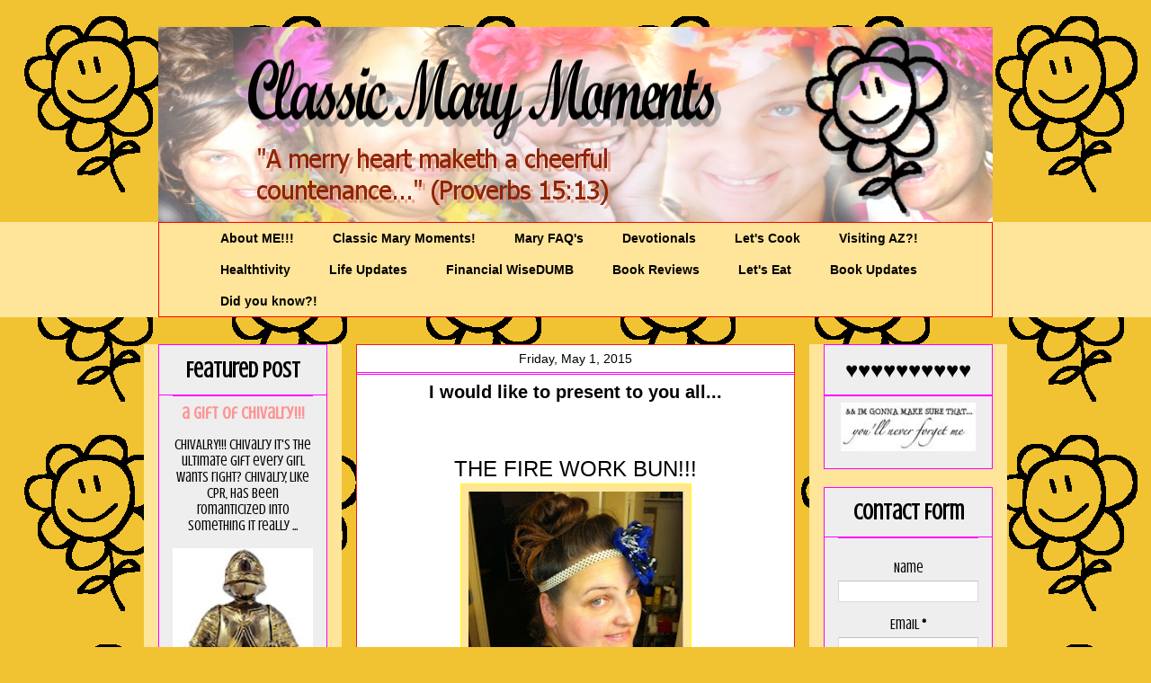

--- FILE ---
content_type: text/html; charset=UTF-8
request_url: http://www.classicmarymoments.com/2015/05/i-would-like-to-present-to-you-all.html
body_size: 24680
content:
<!DOCTYPE html>
<html class='v2' dir='ltr' lang='en'>
<head>
<link href='https://www.blogger.com/static/v1/widgets/335934321-css_bundle_v2.css' rel='stylesheet' type='text/css'/>
<meta content='width=1100' name='viewport'/>
<meta content='text/html; charset=UTF-8' http-equiv='Content-Type'/>
<meta content='blogger' name='generator'/>
<link href='http://www.classicmarymoments.com/favicon.ico' rel='icon' type='image/x-icon'/>
<link href='http://www.classicmarymoments.com/2015/05/i-would-like-to-present-to-you-all.html' rel='canonical'/>
<link rel="alternate" type="application/atom+xml" title="Classic Mary Moments - Atom" href="http://www.classicmarymoments.com/feeds/posts/default" />
<link rel="alternate" type="application/rss+xml" title="Classic Mary Moments - RSS" href="http://www.classicmarymoments.com/feeds/posts/default?alt=rss" />
<link rel="service.post" type="application/atom+xml" title="Classic Mary Moments - Atom" href="https://www.blogger.com/feeds/9026236920161525910/posts/default" />

<link rel="alternate" type="application/atom+xml" title="Classic Mary Moments - Atom" href="http://www.classicmarymoments.com/feeds/7350386826044224914/comments/default" />
<!--Can't find substitution for tag [blog.ieCssRetrofitLinks]-->
<link href='https://blogger.googleusercontent.com/img/b/R29vZ2xl/AVvXsEgAT_30md6HbVN8vYitSEyAQqN5eNv-O2hd-sFm4-5dWsF42EWw_mvtdObr3ZRIREUd97oOgy9IIm-h98h1TaNs-u8zCEWs_zah6uNVXeoug_Qi6uCDVumVS-ArhTQwB6nOUvWbTfJ9_9Qf/s320/blogger-image-574162950.jpg' rel='image_src'/>
<meta content='http://www.classicmarymoments.com/2015/05/i-would-like-to-present-to-you-all.html' property='og:url'/>
<meta content='I would like to present to you all...' property='og:title'/>
<meta content='   THE FIRE WORK BUN!!!     This is my newest hairdo in which I am QUITE proud of!!! Hee, hee!!! This hairdo is where you do a high bun on y...' property='og:description'/>
<meta content='https://blogger.googleusercontent.com/img/b/R29vZ2xl/AVvXsEgAT_30md6HbVN8vYitSEyAQqN5eNv-O2hd-sFm4-5dWsF42EWw_mvtdObr3ZRIREUd97oOgy9IIm-h98h1TaNs-u8zCEWs_zah6uNVXeoug_Qi6uCDVumVS-ArhTQwB6nOUvWbTfJ9_9Qf/w1200-h630-p-k-no-nu/blogger-image-574162950.jpg' property='og:image'/>
<title>Classic Mary Moments: I would like to present to you all...</title>
<style type='text/css'>@font-face{font-family:'Crushed';font-style:normal;font-weight:400;font-display:swap;src:url(//fonts.gstatic.com/s/crushed/v32/U9Mc6dym6WXImTlFf1AVuaixPzHIug.woff2)format('woff2');unicode-range:U+0100-02BA,U+02BD-02C5,U+02C7-02CC,U+02CE-02D7,U+02DD-02FF,U+0304,U+0308,U+0329,U+1D00-1DBF,U+1E00-1E9F,U+1EF2-1EFF,U+2020,U+20A0-20AB,U+20AD-20C0,U+2113,U+2C60-2C7F,U+A720-A7FF;}@font-face{font-family:'Crushed';font-style:normal;font-weight:400;font-display:swap;src:url(//fonts.gstatic.com/s/crushed/v32/U9Mc6dym6WXImTlFf14VuaixPzE.woff2)format('woff2');unicode-range:U+0000-00FF,U+0131,U+0152-0153,U+02BB-02BC,U+02C6,U+02DA,U+02DC,U+0304,U+0308,U+0329,U+2000-206F,U+20AC,U+2122,U+2191,U+2193,U+2212,U+2215,U+FEFF,U+FFFD;}</style>
<style id='page-skin-1' type='text/css'><!--
/*
-----------------------------------------------
Blogger Template Style
Name:     Awesome Inc.
Designer: Tina Chen
URL:      tinachen.org
----------------------------------------------- */
#navbar-iframe {
display: none !important;
}
/* Variable definitions
====================
<Variable name="keycolor" description="Main Color" type="color" default="#ffffff"/>
<Group description="Page" selector="body">
<Variable name="body.font" description="Font" type="font"
default="normal normal 13px Arial, Tahoma, Helvetica, FreeSans, sans-serif"/>
<Variable name="body.background.color" description="Background Color" type="color" default="#000000"/>
<Variable name="body.text.color" description="Text Color" type="color" default="#ffffff"/>
</Group>
<Group description="Links" selector=".main-inner">
<Variable name="link.color" description="Link Color" type="color" default="#888888"/>
<Variable name="link.visited.color" description="Visited Color" type="color" default="#444444"/>
<Variable name="link.hover.color" description="Hover Color" type="color" default="#cccccc"/>
</Group>
<Group description="Blog Title" selector=".header h1">
<Variable name="header.font" description="Title Font" type="font"
default="normal bold 40px Arial, Tahoma, Helvetica, FreeSans, sans-serif"/>
<Variable name="header.text.color" description="Title Color" type="color" default="#000000" />
<Variable name="header.background.color" description="Header Background" type="color" default="transparent" />
</Group>
<Group description="Blog Description" selector=".header .description">
<Variable name="description.font" description="Font" type="font"
default="normal normal 14px Arial, Tahoma, Helvetica, FreeSans, sans-serif"/>
<Variable name="description.text.color" description="Text Color" type="color"
default="#000000" />
</Group>
<Group description="Tabs Text" selector=".tabs-inner .widget li a">
<Variable name="tabs.font" description="Font" type="font"
default="normal bold 14px Arial, Tahoma, Helvetica, FreeSans, sans-serif"/>
<Variable name="tabs.text.color" description="Text Color" type="color" default="#000000"/>
<Variable name="tabs.selected.text.color" description="Selected Color" type="color" default="#000000"/>
</Group>
<Group description="Tabs Background" selector=".tabs-outer .PageList">
<Variable name="tabs.background.color" description="Background Color" type="color" default="#141414"/>
<Variable name="tabs.selected.background.color" description="Selected Color" type="color" default="#444444"/>
<Variable name="tabs.border.color" description="Border Color" type="color" default="#ff00ff"/>
</Group>
<Group description="Date Header" selector=".main-inner .widget h2.date-header, .main-inner .widget h2.date-header span">
<Variable name="date.font" description="Font" type="font"
default="normal normal 14px Arial, Tahoma, Helvetica, FreeSans, sans-serif"/>
<Variable name="date.text.color" description="Text Color" type="color" default="#666666"/>
<Variable name="date.border.color" description="Border Color" type="color" default="#ff00ff"/>
</Group>
<Group description="Post Title" selector="h3.post-title, h4, h3.post-title a">
<Variable name="post.title.font" description="Font" type="font"
default="normal bold 22px Arial, Tahoma, Helvetica, FreeSans, sans-serif"/>
<Variable name="post.title.text.color" description="Text Color" type="color" default="#000000"/>
</Group>
<Group description="Post Background" selector=".post">
<Variable name="post.background.color" description="Background Color" type="color" default="#eeeeee" />
<Variable name="post.border.color" description="Border Color" type="color" default="#ff00ff" />
<Variable name="post.border.bevel.color" description="Bevel Color" type="color" default="#ff00ff"/>
</Group>
<Group description="Gadget Title" selector="h2">
<Variable name="widget.title.font" description="Font" type="font"
default="normal bold 14px Arial, Tahoma, Helvetica, FreeSans, sans-serif"/>
<Variable name="widget.title.text.color" description="Text Color" type="color" default="#000000"/>
</Group>
<Group description="Gadget Text" selector=".sidebar .widget">
<Variable name="widget.font" description="Font" type="font"
default="normal normal 14px Arial, Tahoma, Helvetica, FreeSans, sans-serif"/>
<Variable name="widget.text.color" description="Text Color" type="color" default="#000000"/>
<Variable name="widget.alternate.text.color" description="Alternate Color" type="color" default="#666666"/>
</Group>
<Group description="Gadget Links" selector=".sidebar .widget">
<Variable name="widget.link.color" description="Link Color" type="color" default="#ff00ff"/>
<Variable name="widget.link.visited.color" description="Visited Color" type="color" default="#0000ff"/>
<Variable name="widget.link.hover.color" description="Hover Color" type="color" default="#0bb228"/>
</Group>
<Group description="Gadget Background" selector=".sidebar .widget">
<Variable name="widget.background.color" description="Background Color" type="color" default="#141414"/>
<Variable name="widget.border.color" description="Border Color" type="color" default="#222222"/>
<Variable name="widget.border.bevel.color" description="Bevel Color" type="color" default="#000000"/>
</Group>
<Group description="Sidebar Background" selector=".column-left-inner .column-right-inner">
<Variable name="widget.outer.background.color" description="Background Color" type="color" default="transparent" />
</Group>
<Group description="Images" selector=".main-inner">
<Variable name="image.background.color" description="Background Color" type="color" default="transparent"/>
<Variable name="image.border.color" description="Border Color" type="color" default="transparent"/>
</Group>
<Group description="Feed" selector=".blog-feeds">
<Variable name="feed.text.color" description="Text Color" type="color" default="#000000"/>
</Group>
<Group description="Feed Links" selector=".blog-feeds">
<Variable name="feed.link.color" description="Link Color" type="color" default="#ff00ff"/>
<Variable name="feed.link.visited.color" description="Visited Color" type="color" default="#0000ff"/>
<Variable name="feed.link.hover.color" description="Hover Color" type="color" default="#0bb228"/>
</Group>
<Group description="Pager" selector=".blog-pager">
<Variable name="pager.background.color" description="Background Color" type="color" default="#ffffff" />
</Group>
<Group description="Footer" selector=".footer-outer">
<Variable name="footer.background.color" description="Background Color" type="color" default="#eeeeee" />
<Variable name="footer.text.color" description="Text Color" type="color" default="#000000" />
</Group>
<Variable name="title.shadow.spread" description="Title Shadow" type="length" default="-1px"/>
<Variable name="body.background" description="Body Background" type="background"
color="#f1c232"
default="$(color) none repeat scroll top left"/>
<Variable name="body.background.gradient.cap" description="Body Gradient Cap" type="url"
default="none"/>
<Variable name="tabs.background.gradient" description="Tabs Background Gradient" type="url"
default="none"/>
<Variable name="header.background.gradient" description="Header Background Gradient" type="url" default="none" />
<Variable name="header.padding.top" description="Header Top Padding" type="length" default="22px" />
<Variable name="header.margin.top" description="Header Top Margin" type="length" default="0" />
<Variable name="header.margin.bottom" description="Header Bottom Margin" type="length" default="0" />
<Variable name="widget.padding.top" description="Widget Padding Top" type="length" default="8px" />
<Variable name="widget.padding.side" description="Widget Padding Side" type="length" default="15px" />
<Variable name="widget.outer.margin.top" description="Widget Top Margin" type="length" default="0" />
<Variable name="widget.outer.background.gradient" description="Gradient" type="url" default="none" />
<Variable name="widget.border.radius" description="Gadget Border Radius" type="length" default="0" />
<Variable name="outer.shadow.spread" description="Outer Shadow Size" type="length" default="0" />
<Variable name="date.header.border.radius.top" description="Date Header Border Radius Top" type="length" default="0" />
<Variable name="date.header.position" description="Date Header Position" type="length" default="15px" />
<Variable name="date.space" description="Date Space" type="length" default="30px" />
<Variable name="date.position" description="Date Float" type="string" default="static" />
<Variable name="date.padding.bottom" description="Date Padding Bottom" type="length" default="0" />
<Variable name="date.border.size" description="Date Border Size" type="length" default="0" />
<Variable name="date.background" description="Date Background" type="background" color="transparent"
default="$(color) none no-repeat scroll top left" />
<Variable name="date.first.border.radius.top" description="Date First top radius" type="length" default="0" />
<Variable name="date.last.space.bottom" description="Date Last Space Bottom" type="length"
default="20px" />
<Variable name="date.last.border.radius.bottom" description="Date Last bottom radius" type="length" default="0" />
<Variable name="post.first.padding.top" description="First Post Padding Top" type="length" default="0" />
<Variable name="image.shadow.spread" description="Image Shadow Size" type="length" default="0"/>
<Variable name="image.border.radius" description="Image Border Radius" type="length" default="0"/>
<Variable name="separator.outdent" description="Separator Outdent" type="length" default="15px" />
<Variable name="title.separator.border.size" description="Widget Title Border Size" type="length" default="1px" />
<Variable name="list.separator.border.size" description="List Separator Border Size" type="length" default="1px" />
<Variable name="shadow.spread" description="Shadow Size" type="length" default="0"/>
<Variable name="startSide" description="Side where text starts in blog language" type="automatic" default="left"/>
<Variable name="endSide" description="Side where text ends in blog language" type="automatic" default="right"/>
<Variable name="date.side" description="Side where date header is placed" type="string" default="right"/>
<Variable name="pager.border.radius.top" description="Pager Border Top Radius" type="length" default="0" />
<Variable name="pager.space.top" description="Pager Top Space" type="length" default="1em" />
<Variable name="footer.background.gradient" description="Background Gradient" type="url" default="none" />
*/
/* Content
----------------------------------------------- */
body {
font: normal normal 24px Arial, Tahoma, Helvetica, FreeSans, sans-serif;
color: #000000;
background: #f1c232 url(http://1.bp.blogspot.com/-OynBMS0V1Fo/Wwdb-9z0aRI/AAAAAAABWzM/1CC6iUWKV5wYckKSmg719m78COfXO2bEACK4BGAYYCw/s0/GintyFlower.png) repeat scroll top left;
}
html body .content-outer {
min-width: 0;
max-width: 100%;
width: 100%;
}
a:link {
text-decoration: none;
color: #ff00ff;
}
a:visited {
text-decoration: none;
color: #0000ff;
}
a:hover {
text-decoration: underline;
color: #0bb228;
}
.body-fauxcolumn-outer .cap-top {
position: absolute;
z-index: 1;
height: 276px;
width: 100%;
background: transparent none repeat-x scroll top left;
_background-image: none;
}
/* Columns
----------------------------------------------- */
.content-inner {
padding: 0;
}
.header-inner .section {
margin: 0 16px;
}
.tabs-inner .section {
margin: 0 16px;
}
.main-inner {
padding-top: 30px;
}
.main-inner .column-center-inner,
.main-inner .column-left-inner,
.main-inner .column-right-inner {
padding: 0 5px;
}
*+html body .main-inner .column-center-inner {
margin-top: -30px;
}
#layout .main-inner .column-center-inner {
margin-top: 0;
}
/* Header
----------------------------------------------- */
.header-outer {
margin: 0 0 0 0;
background: transparent none repeat scroll 0 0;
}
.Header h1 {
font: normal bold 42px Impact, sans-serif;
color: #ff00ff;
text-shadow: 0 0 -1px #000000;
}
.Header h1 a {
color: #ff00ff;
}
.Header .description {
font: normal normal 16px Verdana, Geneva, sans-serif;
color: #0000ff;
}
.header-inner .Header .titlewrapper,
.header-inner .Header .descriptionwrapper {
padding-left: 0;
padding-right: 0;
margin-bottom: 0;
}
.header-inner .Header .titlewrapper {
padding-top: 22px;
}
/* Tabs
----------------------------------------------- */
.tabs-outer {
overflow: hidden;
position: relative;
background: #ffe599 none repeat scroll 0 0;
}
#layout .tabs-outer {
overflow: visible;
}
.tabs-cap-top, .tabs-cap-bottom {
position: absolute;
width: 100%;
border-top: 1px solid transparent;
}
.tabs-cap-bottom {
bottom: 0;
}
.tabs-inner .widget li a {
display: inline-block;
margin: 0;
padding: .6em 1.5em;
font: normal bold 14px Arial, Tahoma, Helvetica, FreeSans, sans-serif;
color: #000000;
border-top: 1px solid transparent;
border-bottom: 1px solid transparent;
border-left: 1px solid transparent;
}
.tabs-inner .widget li:last-child a {
border-right: 1px solid transparent;
}
.tabs-inner .widget li.selected a, .tabs-inner .widget li a:hover {
background: transparent none repeat-x scroll 0 -100px;
color: #ff00ff;
}
/* Headings
----------------------------------------------- */
h2 {
font: normal bold 24px Crushed;
color: #000000;
}
/* Widgets
----------------------------------------------- */
.main-inner .section {
margin: 0 27px;
padding: 0;
}
.main-inner .column-left-outer,
.main-inner .column-right-outer {
margin-top: 0;
}
#layout .main-inner .column-left-outer,
#layout .main-inner .column-right-outer {
margin-top: 0;
}
.main-inner .column-left-inner,
.main-inner .column-right-inner {
background: #ffe599 none repeat 0 0;
-moz-box-shadow: 0 0 0 rgba(0, 0, 0, .2);
-webkit-box-shadow: 0 0 0 rgba(0, 0, 0, .2);
-goog-ms-box-shadow: 0 0 0 rgba(0, 0, 0, .2);
box-shadow: 0 0 0 rgba(0, 0, 0, .2);
-moz-border-radius: 0;
-webkit-border-radius: 0;
-goog-ms-border-radius: 0;
border-radius: 0;
}
#layout .main-inner .column-left-inner,
#layout .main-inner .column-right-inner {
margin-top: 0;
}
.sidebar .widget {
font: normal normal 16px Crushed;
color: #000000;
}
.sidebar .widget a:link {
color: #ff9292;
}
.sidebar .widget a:visited {
color: #0202fa;
}
.sidebar .widget a:hover {
color: #00ff00;
}
.sidebar .widget h2 {
text-shadow: 0 0 -1px #000000;
}
.main-inner .widget {
background-color: #eeeeee;
border: 1px solid #ff00ff;
padding: 0 15px 15px;
margin: 20px -16px;
-moz-box-shadow: 0 0 0 rgba(0, 0, 0, .2);
-webkit-box-shadow: 0 0 0 rgba(0, 0, 0, .2);
-goog-ms-box-shadow: 0 0 0 rgba(0, 0, 0, .2);
box-shadow: 0 0 0 rgba(0, 0, 0, .2);
-moz-border-radius: 0;
-webkit-border-radius: 0;
-goog-ms-border-radius: 0;
border-radius: 0;
}
.main-inner .widget h2 {
margin: 0 -15px;
padding: .6em 15px .5em;
border-bottom: 1px solid #ff00ff;
}
.footer-inner .widget h2 {
padding: 0 0 .4em;
border-bottom: 1px solid #ff00ff;
}
.main-inner .widget h2 + div, .footer-inner .widget h2 + div {
border-top: 1px solid #ff00ff;
padding-top: 8px;
}
.main-inner .widget .widget-content {
margin: 0 -15px;
padding: 7px 15px 0;
}
.main-inner .widget ul, .main-inner .widget #ArchiveList ul.flat {
margin: -8px -15px 0;
padding: 0;
list-style: none;
}
.main-inner .widget #ArchiveList {
margin: -8px 0 0;
}
.main-inner .widget ul li, .main-inner .widget #ArchiveList ul.flat li {
padding: .5em 15px;
text-indent: 0;
color: #000000;
border-top: 1px solid #ff00ff;
border-bottom: 1px solid #ff00ff;
}
.main-inner .widget #ArchiveList ul li {
padding-top: .25em;
padding-bottom: .25em;
}
.main-inner .widget ul li:first-child, .main-inner .widget #ArchiveList ul.flat li:first-child {
border-top: none;
}
.main-inner .widget ul li:last-child, .main-inner .widget #ArchiveList ul.flat li:last-child {
border-bottom: none;
}
.post-body {
position: relative;
}
.main-inner .widget .post-body ul {
padding: 0 2.5em;
margin: .5em 0;
list-style: disc;
}
.main-inner .widget .post-body ul li {
padding: 0.25em 0;
margin-bottom: .25em;
color: #000000;
border: none;
}
.footer-inner .widget ul {
padding: 0;
list-style: none;
}
.widget .zippy {
color: #000000;
}
/* Posts
----------------------------------------------- */
body .main-inner .Blog {
padding: 0;
margin-bottom: 1em;
background-color: transparent;
border: none;
-moz-box-shadow: 0 0 0 rgba(0, 0, 0, 0);
-webkit-box-shadow: 0 0 0 rgba(0, 0, 0, 0);
-goog-ms-box-shadow: 0 0 0 rgba(0, 0, 0, 0);
box-shadow: 0 0 0 rgba(0, 0, 0, 0);
}
.main-inner .section:last-child .Blog:last-child {
padding: 0;
margin-bottom: 1em;
}
.main-inner .widget h2.date-header {
margin: 0 -15px 1px;
padding: 0 0 0 0;
font: normal normal 14px Impact, sans-serif;
color: #000000;
background: transparent none no-repeat scroll top left;
border-top: 0 solid #006600;
border-bottom: 1px solid #ff00ff;
-moz-border-radius-topleft: 0;
-moz-border-radius-topright: 0;
-webkit-border-top-left-radius: 0;
-webkit-border-top-right-radius: 0;
border-top-left-radius: 0;
border-top-right-radius: 0;
position: static;
bottom: 100%;
right: 15px;
text-shadow: 0 0 -1px #000000;
}
.main-inner .widget h2.date-header span {
font: normal normal 14px Impact, sans-serif;
display: block;
padding: .5em 15px;
border-left: 0 solid #006600;
border-right: 0 solid #006600;
}
.date-outer {
position: relative;
margin: 30px 0 20px;
padding: 0 15px;
background-color: #ffffff;
border: 1px solid #f01c1c;
-moz-box-shadow: 0 0 0 rgba(0, 0, 0, .2);
-webkit-box-shadow: 0 0 0 rgba(0, 0, 0, .2);
-goog-ms-box-shadow: 0 0 0 rgba(0, 0, 0, .2);
box-shadow: 0 0 0 rgba(0, 0, 0, .2);
-moz-border-radius: 0;
-webkit-border-radius: 0;
-goog-ms-border-radius: 0;
border-radius: 0;
}
.date-outer:first-child {
margin-top: 0;
}
.date-outer:last-child {
margin-bottom: 20px;
-moz-border-radius-bottomleft: 0;
-moz-border-radius-bottomright: 0;
-webkit-border-bottom-left-radius: 0;
-webkit-border-bottom-right-radius: 0;
-goog-ms-border-bottom-left-radius: 0;
-goog-ms-border-bottom-right-radius: 0;
border-bottom-left-radius: 0;
border-bottom-right-radius: 0;
}
.date-posts {
margin: 0 -15px;
padding: 0 15px;
clear: both;
}
.post-outer, .inline-ad {
border-top: 1px solid #ff00ff;
margin: 0 -15px;
padding: 15px 15px;
}
.post-outer {
padding-bottom: 10px;
}
.post-outer:first-child {
padding-top: 0;
border-top: none;
}
.post-outer:last-child, .inline-ad:last-child {
border-bottom: none;
}
.post-body {
position: relative;
}
.post-body img {
padding: 8px;
background: #ffe599;
border: 1px solid #ffff00;
-moz-box-shadow: 0 0 0 rgba(0, 0, 0, .2);
-webkit-box-shadow: 0 0 0 rgba(0, 0, 0, .2);
box-shadow: 0 0 0 rgba(0, 0, 0, .2);
-moz-border-radius: 0;
-webkit-border-radius: 0;
border-radius: 0;
}
h3.post-title, h4 {
font: normal bold 20px Verdana, Geneva, sans-serif;
color: #000000;
}
h3.post-title a {
font: normal bold 20px Verdana, Geneva, sans-serif;
color: #000000;
}
h3.post-title a:hover {
color: #0bb228;
text-decoration: underline;
}
.post-header {
margin: 0 0 1em;
}
.post-body {
line-height: 1.4;
}
.post-outer h2 {
color: #000000;
}
.post-footer {
margin: 1.5em 0 0;
}
#blog-pager {
padding: 15px;
font-size: 120%;
background-color: #ff99b3;
border: 1px solid #ff00ff;
-moz-box-shadow: 0 0 0 rgba(0, 0, 0, .2);
-webkit-box-shadow: 0 0 0 rgba(0, 0, 0, .2);
-goog-ms-box-shadow: 0 0 0 rgba(0, 0, 0, .2);
box-shadow: 0 0 0 rgba(0, 0, 0, .2);
-moz-border-radius: 0;
-webkit-border-radius: 0;
-goog-ms-border-radius: 0;
border-radius: 0;
-moz-border-radius-topleft: 0;
-moz-border-radius-topright: 0;
-webkit-border-top-left-radius: 0;
-webkit-border-top-right-radius: 0;
-goog-ms-border-top-left-radius: 0;
-goog-ms-border-top-right-radius: 0;
border-top-left-radius: 0;
border-top-right-radius-topright: 0;
margin-top: 1em;
}
.blog-feeds, .post-feeds {
margin: 1em 0;
text-align: center;
color: #ff7fff;
}
.blog-feeds a, .post-feeds a {
color: #f13261;
}
.blog-feeds a:visited, .post-feeds a:visited {
color: #0000ff;
}
.blog-feeds a:hover, .post-feeds a:hover {
color: #d6ffdd;
}
.post-outer .comments {
margin-top: 2em;
}
/* Footer
----------------------------------------------- */
.footer-outer {
margin: -0 0 -1px;
padding: 0 0 0;
color: #ff0000;
overflow: hidden;
}
.footer-fauxborder-left {
border-top: 1px solid #ff00ff;
background: #e599ff none repeat scroll 0 0;
-moz-box-shadow: 0 0 0 rgba(0, 0, 0, .2);
-webkit-box-shadow: 0 0 0 rgba(0, 0, 0, .2);
-goog-ms-box-shadow: 0 0 0 rgba(0, 0, 0, .2);
box-shadow: 0 0 0 rgba(0, 0, 0, .2);
margin: 0 -0;
}
/* Mobile
----------------------------------------------- */
*+html body.mobile .main-inner .column-center-inner {
margin-top: 0;
}
.mobile .main-inner {
padding-top: 0;
}
.mobile .main-inner .widget {
padding: 0 0 15px;
}
.mobile .main-inner .widget h2 + div,
.mobile .footer-inner .widget h2 + div {
border-top: none;
padding-top: 0;
}
.mobile .footer-inner .widget h2 {
padding: 0.5em 0;
border-bottom: none;
}
.mobile .main-inner .widget .widget-content {
margin: 0;
padding: 7px 0 0;
}
.mobile .main-inner .widget ul,
.mobile .main-inner .widget #ArchiveList ul.flat {
margin: 0 -15px 0;
}
.mobile .main-inner .widget h2.date-header {
right: 0;
}
.mobile .date-header span {
padding: 0.4em 0;
}
.mobile .date-outer:first-child {
margin-bottom: 0;
border: 1px solid #f01c1c;
-moz-border-radius-topleft: 0;
-moz-border-radius-topright: 0;
-webkit-border-top-left-radius: 0;
-webkit-border-top-right-radius: 0;
-goog-ms-border-top-left-radius: 0;
-goog-ms-border-top-right-radius: 0;
border-top-left-radius: 0;
border-top-right-radius: 0;
}
.mobile .date-outer {
border-color: #f01c1c;
border-width: 0 1px 1px;
}
.mobile .date-outer:last-child {
margin-bottom: 0;
}
.mobile .main-inner {
padding: 20px 10px;
}
.mobile .header-inner .section {
margin: 0;
}
.mobile .post-outer, .mobile .inline-ad {
padding: 5px 0;
}
.mobile .tabs-inner .section {
margin: 0 10px;
}
.mobile .main-inner .section {
margin: 0;
}
.mobile .main-inner .widget h2 {
margin: 0;
padding: 0;
}
.mobile .main-inner .widget h2.date-header span {
padding: 0;
}
.mobile .main-inner .widget .widget-content {
margin: 0;
padding: 7px 0 0;
}
.mobile .main-inner .column-center-inner,
.mobile .main-inner .column-left-inner,
.mobile .main-inner .column-right-inner {
padding: 0;
}
.mobile .main-inner .column-left-inner,
.mobile .main-inner .column-right-inner {
background: #ffe599 none repeat 0 0;
-moz-box-shadow: none;
-webkit-box-shadow: none;
-goog-ms-box-shadow: none;
box-shadow: none;
}
.mobile .date-posts {
margin: 0;
padding: 0;
}
.mobile .footer-fauxborder-left {
margin: 0;
}
.mobile .main-inner .section:last-child .Blog:last-child {
margin-bottom: 0;
}
.mobile-index-contents {
color: #000000;
}
.mobile .mobile-link-button {
background: transparent none repeat-x scroll 0 -100px;
}
.mobile-link-button a:link, .mobile-link-button a:visited {
color: #ff00ff;
}
#PageList1
{
border: 1px solid #FF0000;
}
#PageList1 ul
{
margin: auto;
width: 90%;
}
.main-inner .section
{
text-align: center;
}
--></style>
<style id='template-skin-1' type='text/css'><!--
body {
min-width: 960px;
}
.content-outer, .content-fauxcolumn-outer, .region-inner {
min-width: 960px;
max-width: 960px;
_width: 960px;
}
.main-inner .columns {
padding-left: 220px;
padding-right: 220px;
}
.main-inner .fauxcolumn-center-outer {
left: 220px;
right: 220px;
/* IE6 does not respect left and right together */
_width: expression(this.parentNode.offsetWidth -
parseInt("220px") -
parseInt("220px") + 'px');
}
.main-inner .fauxcolumn-left-outer {
width: 220px;
}
.main-inner .fauxcolumn-right-outer {
width: 220px;
}
.main-inner .column-left-outer {
width: 220px;
right: 100%;
margin-left: -220px;
}
.main-inner .column-right-outer {
width: 220px;
margin-right: -220px;
}
#layout {
min-width: 0;
}
#layout .content-outer {
min-width: 0;
width: 800px;
}
#layout .region-inner {
min-width: 0;
width: auto;
}
body#layout div.add_widget {
padding: 8px;
}
body#layout div.add_widget a {
margin-left: 32px;
}
--></style>
<style>
    body {background-image:url(http\:\/\/1.bp.blogspot.com\/-OynBMS0V1Fo\/Wwdb-9z0aRI\/AAAAAAABWzM\/1CC6iUWKV5wYckKSmg719m78COfXO2bEACK4BGAYYCw\/s0\/GintyFlower.png);}
    
@media (max-width: 200px) { body {background-image:url(http\:\/\/1.bp.blogspot.com\/-OynBMS0V1Fo\/Wwdb-9z0aRI\/AAAAAAABWzM\/1CC6iUWKV5wYckKSmg719m78COfXO2bEACK4BGAYYCw\/w200\/GintyFlower.png);}}
@media (max-width: 400px) and (min-width: 201px) { body {background-image:url(http\:\/\/1.bp.blogspot.com\/-OynBMS0V1Fo\/Wwdb-9z0aRI\/AAAAAAABWzM\/1CC6iUWKV5wYckKSmg719m78COfXO2bEACK4BGAYYCw\/w400\/GintyFlower.png);}}
@media (max-width: 800px) and (min-width: 401px) { body {background-image:url(http\:\/\/1.bp.blogspot.com\/-OynBMS0V1Fo\/Wwdb-9z0aRI\/AAAAAAABWzM\/1CC6iUWKV5wYckKSmg719m78COfXO2bEACK4BGAYYCw\/w800\/GintyFlower.png);}}
@media (max-width: 1200px) and (min-width: 801px) { body {background-image:url(http\:\/\/1.bp.blogspot.com\/-OynBMS0V1Fo\/Wwdb-9z0aRI\/AAAAAAABWzM\/1CC6iUWKV5wYckKSmg719m78COfXO2bEACK4BGAYYCw\/w1200\/GintyFlower.png);}}
/* Last tag covers anything over one higher than the previous max-size cap. */
@media (min-width: 1201px) { body {background-image:url(http\:\/\/1.bp.blogspot.com\/-OynBMS0V1Fo\/Wwdb-9z0aRI\/AAAAAAABWzM\/1CC6iUWKV5wYckKSmg719m78COfXO2bEACK4BGAYYCw\/w1600\/GintyFlower.png);}}
  </style>
<link href='https://www.blogger.com/dyn-css/authorization.css?targetBlogID=9026236920161525910&amp;zx=b4b853c2-85f9-40ce-934d-7f1cfe7960dd' media='none' onload='if(media!=&#39;all&#39;)media=&#39;all&#39;' rel='stylesheet'/><noscript><link href='https://www.blogger.com/dyn-css/authorization.css?targetBlogID=9026236920161525910&amp;zx=b4b853c2-85f9-40ce-934d-7f1cfe7960dd' rel='stylesheet'/></noscript>
<meta name='google-adsense-platform-account' content='ca-host-pub-1556223355139109'/>
<meta name='google-adsense-platform-domain' content='blogspot.com'/>

<!-- data-ad-client=ca-pub-8418083530484134 -->

</head>
<body class='loading'>
<div class='navbar section' id='navbar' name='Navbar'><div class='widget Navbar' data-version='1' id='Navbar1'><script type="text/javascript">
    function setAttributeOnload(object, attribute, val) {
      if(window.addEventListener) {
        window.addEventListener('load',
          function(){ object[attribute] = val; }, false);
      } else {
        window.attachEvent('onload', function(){ object[attribute] = val; });
      }
    }
  </script>
<div id="navbar-iframe-container"></div>
<script type="text/javascript" src="https://apis.google.com/js/platform.js"></script>
<script type="text/javascript">
      gapi.load("gapi.iframes:gapi.iframes.style.bubble", function() {
        if (gapi.iframes && gapi.iframes.getContext) {
          gapi.iframes.getContext().openChild({
              url: 'https://www.blogger.com/navbar/9026236920161525910?po\x3d7350386826044224914\x26origin\x3dhttp://www.classicmarymoments.com',
              where: document.getElementById("navbar-iframe-container"),
              id: "navbar-iframe"
          });
        }
      });
    </script><script type="text/javascript">
(function() {
var script = document.createElement('script');
script.type = 'text/javascript';
script.src = '//pagead2.googlesyndication.com/pagead/js/google_top_exp.js';
var head = document.getElementsByTagName('head')[0];
if (head) {
head.appendChild(script);
}})();
</script>
</div></div>
<div class='body-fauxcolumns'>
<div class='fauxcolumn-outer body-fauxcolumn-outer'>
<div class='cap-top'>
<div class='cap-left'></div>
<div class='cap-right'></div>
</div>
<div class='fauxborder-left'>
<div class='fauxborder-right'></div>
<div class='fauxcolumn-inner'>
</div>
</div>
<div class='cap-bottom'>
<div class='cap-left'></div>
<div class='cap-right'></div>
</div>
</div>
</div>
<div class='content'>
<div class='content-fauxcolumns'>
<div class='fauxcolumn-outer content-fauxcolumn-outer'>
<div class='cap-top'>
<div class='cap-left'></div>
<div class='cap-right'></div>
</div>
<div class='fauxborder-left'>
<div class='fauxborder-right'></div>
<div class='fauxcolumn-inner'>
</div>
</div>
<div class='cap-bottom'>
<div class='cap-left'></div>
<div class='cap-right'></div>
</div>
</div>
</div>
<div class='content-outer'>
<div class='content-cap-top cap-top'>
<div class='cap-left'></div>
<div class='cap-right'></div>
</div>
<div class='fauxborder-left content-fauxborder-left'>
<div class='fauxborder-right content-fauxborder-right'></div>
<div class='content-inner'>
<header>
<div class='header-outer'>
<div class='header-cap-top cap-top'>
<div class='cap-left'></div>
<div class='cap-right'></div>
</div>
<div class='fauxborder-left header-fauxborder-left'>
<div class='fauxborder-right header-fauxborder-right'></div>
<div class='region-inner header-inner'>
<div class='header section' id='header' name='Header'><div class='widget Header' data-version='1' id='Header1'>
<div id='header-inner'>
<a href='http://www.classicmarymoments.com/' style='display: block'>
<img alt='Classic Mary Moments' height='217px; ' id='Header1_headerimg' src='https://blogger.googleusercontent.com/img/b/R29vZ2xl/AVvXsEgQKu3jDZ49pLS5AS3LUROg-mEj2AHIEkFmUi8IRuKbSuP23g8Cv2cRN8pb_kjtdUt-2qMgCGLDkyMWYXtSLz4pFJn7C7HWNFWNkzYQEWCKaRXIrh8m1ho8431_sAW0Nj9IfgHq_HKYI9k/s1600/logo2.png' style='display: block' width='960px; '/>
</a>
</div>
</div></div>
</div>
</div>
<div class='header-cap-bottom cap-bottom'>
<div class='cap-left'></div>
<div class='cap-right'></div>
</div>
</div>
</header>
<div class='tabs-outer'>
<div class='tabs-cap-top cap-top'>
<div class='cap-left'></div>
<div class='cap-right'></div>
</div>
<div class='fauxborder-left tabs-fauxborder-left'>
<div class='fauxborder-right tabs-fauxborder-right'></div>
<div class='region-inner tabs-inner'>
<div class='tabs section' id='crosscol' name='Cross-Column'><div class='widget PageList' data-version='1' id='PageList1'>
<div class='widget-content'>
<ul>
<li><a href='http://www.classicmarymoments.com/p/about.html'>About ME!!! </a></li>
<li><a href='http://www.classicmarymoments.com/p/humor.html'>Classic Mary Moments!</a></li>
<li><a href='http://www.classicmarymoments.com/p/mary-faqs.html'>Mary FAQ's</a></li>
<li><a href='http://www.classicmarymoments.com/p/devotionals.html'>Devotionals</a></li>
<li><a href='http://www.classicmarymoments.com/p/recipes.html'>Let's Cook</a></li>
<li><a href='http://www.classicmarymoments.com/p/visiting-az.html'>Visiting AZ?!</a></li>
<li><a href='http://www.classicmarymoments.com/p/healthtivity.html'>Healthtivity</a></li>
<li><a href='http://www.classicmarymoments.com/p/life.html'>Life Updates</a></li>
<li><a href='http://www.classicmarymoments.com/p/financial-wisedumb.html'>Financial WiseDUMB</a></li>
<li><a href='http://www.classicmarymoments.com/p/book-reviews.html'>Book Reviews</a></li>
<li><a href='http://www.classicmarymoments.com/p/resturaunt-reviews.html'>Let's Eat</a></li>
<li><a href='http://www.classicmarymoments.com/p/book.html'>Book Updates</a></li>
<li><a href='http://www.classicmarymoments.com/p/did-you-know.html'>Did you know?!</a></li>
</ul>
<div class='clear'></div>
</div>
</div></div>
<div class='tabs no-items section' id='crosscol-overflow' name='Cross-Column 2'></div>
</div>
</div>
<div class='tabs-cap-bottom cap-bottom'>
<div class='cap-left'></div>
<div class='cap-right'></div>
</div>
</div>
<div class='main-outer'>
<div class='main-cap-top cap-top'>
<div class='cap-left'></div>
<div class='cap-right'></div>
</div>
<div class='fauxborder-left main-fauxborder-left'>
<div class='fauxborder-right main-fauxborder-right'></div>
<div class='region-inner main-inner'>
<div class='columns fauxcolumns'>
<div class='fauxcolumn-outer fauxcolumn-center-outer'>
<div class='cap-top'>
<div class='cap-left'></div>
<div class='cap-right'></div>
</div>
<div class='fauxborder-left'>
<div class='fauxborder-right'></div>
<div class='fauxcolumn-inner'>
</div>
</div>
<div class='cap-bottom'>
<div class='cap-left'></div>
<div class='cap-right'></div>
</div>
</div>
<div class='fauxcolumn-outer fauxcolumn-left-outer'>
<div class='cap-top'>
<div class='cap-left'></div>
<div class='cap-right'></div>
</div>
<div class='fauxborder-left'>
<div class='fauxborder-right'></div>
<div class='fauxcolumn-inner'>
</div>
</div>
<div class='cap-bottom'>
<div class='cap-left'></div>
<div class='cap-right'></div>
</div>
</div>
<div class='fauxcolumn-outer fauxcolumn-right-outer'>
<div class='cap-top'>
<div class='cap-left'></div>
<div class='cap-right'></div>
</div>
<div class='fauxborder-left'>
<div class='fauxborder-right'></div>
<div class='fauxcolumn-inner'>
</div>
</div>
<div class='cap-bottom'>
<div class='cap-left'></div>
<div class='cap-right'></div>
</div>
</div>
<!-- corrects IE6 width calculation -->
<div class='columns-inner'>
<div class='column-center-outer'>
<div class='column-center-inner'>
<div class='main section' id='main' name='Main'><div class='widget Blog' data-version='1' id='Blog1'>
<div class='blog-posts hfeed'>

          <div class="date-outer">
        
<h2 class='date-header'><span>Friday, May 1, 2015</span></h2>

          <div class="date-posts">
        
<div class='post-outer'>
<div class='post hentry'>
<a name='7350386826044224914'></a>
<h3 class='post-title entry-title'>
I would like to present to you all...
</h3>
<div class='post-header'>
<div class='post-header-line-1'></div>
</div>
<div class='post-body entry-content' id='post-body-7350386826044224914'>
<div class="separator" style="clear: both;">
<a href="https://blogger.googleusercontent.com/img/b/R29vZ2xl/AVvXsEgAT_30md6HbVN8vYitSEyAQqN5eNv-O2hd-sFm4-5dWsF42EWw_mvtdObr3ZRIREUd97oOgy9IIm-h98h1TaNs-u8zCEWs_zah6uNVXeoug_Qi6uCDVumVS-ArhTQwB6nOUvWbTfJ9_9Qf/s640/blogger-image-574162950.jpg" imageanchor="1" style="margin-left: 1em; margin-right: 1em;"></a><br /></div>
<div style="text-align: center;">
THE FIRE WORK BUN!!!</div>
<div style="text-align: center;">
<img border="0" height="320" src="https://blogger.googleusercontent.com/img/b/R29vZ2xl/AVvXsEgAT_30md6HbVN8vYitSEyAQqN5eNv-O2hd-sFm4-5dWsF42EWw_mvtdObr3ZRIREUd97oOgy9IIm-h98h1TaNs-u8zCEWs_zah6uNVXeoug_Qi6uCDVumVS-ArhTQwB6nOUvWbTfJ9_9Qf/s320/blogger-image-574162950.jpg" width="239" /></div>
<div style="text-align: justify;">
This is my newest hairdo in which I am QUITE proud of!!! Hee, hee!!! This hairdo is where you do a high bun on your head, then you curl the ends, pull them apart to a crazy-cute design then your FREEZE them with your Aussie hairspray!!! Annnnnnnnd it resembles my FAVORITE fire work!!!</div>
<div style="text-align: center;">
<span style="color: blue; font-size: x-large;"><strong>DO YOU GUYS SEE THE RESEMBLANCE!?!?!?!?</strong></span></div>
<div class="separator" style="clear: both; text-align: center;">
<a href="https://blogger.googleusercontent.com/img/proxy/[base64]" imageanchor="1" style="margin-left: 1em; margin-right: 1em;"><img border="0" height="255" src="http://upload.wikimedia.org/wikipedia/commons/2/23/Beautiful_Fireworks_at_Night.png" width="320" /></a></div>
<div style="text-align: justify;">
I'm pretty sure Apostolic females EVERYWHERE will now start doing THE FIREWORK BUN!!! Husbands will be requesting it! Brother's will be aproving&nbsp;it annnnd pastors will be promoting it!!! Annnnnnd they will all say, Saw it on CLASSIC MARY MOMENTS!!!!&nbsp; Hee, hee!!! ;) </div>
<div class="separator" style="clear: both; text-align: center;">
<a href="https://blogger.googleusercontent.com/img/b/R29vZ2xl/AVvXsEiDDnzSwcwklLY_4BWtZl8LhyphenhyphenzQ3chJI4QJvxl7uVB336CA7OUFsJXczSI547qWT8ESrKhugRzEVIUOF6FSR6irn1JBWXxAmb5mybqgSOOt2C8S4TUhI5kKVI6-VJWmYX5Lz7A36jqpBLzE/s640/blogger-image--1545575031.jpg" imageanchor="1" style="margin-left: 1em; margin-right: 1em;"><img border="0" height="320" src="https://blogger.googleusercontent.com/img/b/R29vZ2xl/AVvXsEiDDnzSwcwklLY_4BWtZl8LhyphenhyphenzQ3chJI4QJvxl7uVB336CA7OUFsJXczSI547qWT8ESrKhugRzEVIUOF6FSR6irn1JBWXxAmb5mybqgSOOt2C8S4TUhI5kKVI6-VJWmYX5Lz7A36jqpBLzE/s320/blogger-image--1545575031.jpg" width="216" /></a></div>
Anywayz, I was informing everyone after prayer last week that it was my FIREWORK BUN cuz it looked like a fire work was coming out of it and my sis says,<strong><span style="color: orange; font-family: Verdana, sans-serif;"> I was ACTUALLY thinking it looked MORE LIKE your bun had thrown up!!!</span></strong> AHAHAHAHAHAHAHAHA!!! That soooooo CRACKED ME UP!!!! Still laughing about that one!!! <br />
<strong><span style="color: magenta;">&#9829;Mary Frances :)</span></strong><br />
<div class="separator" style="clear: both;">
<br /></div>




<!-- Blogger automated replacement: "https://images-blogger-opensocial.googleusercontent.com/gadgets/proxy?url=http%3A%2F%2Fupload.wikimedia.org%2Fwikipedia%2Fcommons%2F2%2F23%2FBeautiful_Fireworks_at_Night.png&amp;container=blogger&amp;gadget=a&amp;rewriteMime=image%2F*" with "https://blogger.googleusercontent.com/img/proxy/[base64]" --><!-- Blogger automated replacement: "https://blogger.googleusercontent.com/img/proxy/[base64]" with "https://blogger.googleusercontent.com/img/proxy/[base64]" -->
<div style='clear: both;'></div>
</div>
<div class='post-footer'>
<div class='post-footer-line post-footer-line-1'><span class='post-author vcard'>
Posted by
<span class='fn'>Mary Frances</span>
</span>
<span class='post-comment-link'>
</span>
<span class='post-timestamp'>
at
<a class='timestamp-link' href='http://www.classicmarymoments.com/2015/05/i-would-like-to-present-to-you-all.html' rel='bookmark' title='permanent link'><abbr class='published' title='2015-05-01T00:00:00-07:00'>12:00:00&#8239;AM</abbr></a>
</span>
<span class='post-icons'>
<span class='item-action'>
<a href='https://www.blogger.com/email-post/9026236920161525910/7350386826044224914' title='Email Post'>
<img alt='' class='icon-action' height='13' src='http://img1.blogblog.com/img/icon18_email.gif' width='18'/>
</a>
</span>
<span class='item-control blog-admin pid-1596529193'>
<a href='https://www.blogger.com/post-edit.g?blogID=9026236920161525910&postID=7350386826044224914&from=pencil' title='Edit Post'>
<img alt='' class='icon-action' height='18' src='https://resources.blogblog.com/img/icon18_edit_allbkg.gif' width='18'/>
</a>
</span>
</span>
<div class='post-share-buttons goog-inline-block'>
<a class='goog-inline-block share-button sb-email' href='https://www.blogger.com/share-post.g?blogID=9026236920161525910&postID=7350386826044224914&target=email' target='_blank' title='Email This'><span class='share-button-link-text'>Email This</span></a><a class='goog-inline-block share-button sb-blog' href='https://www.blogger.com/share-post.g?blogID=9026236920161525910&postID=7350386826044224914&target=blog' onclick='window.open(this.href, "_blank", "height=270,width=475"); return false;' target='_blank' title='BlogThis!'><span class='share-button-link-text'>BlogThis!</span></a><a class='goog-inline-block share-button sb-twitter' href='https://www.blogger.com/share-post.g?blogID=9026236920161525910&postID=7350386826044224914&target=twitter' target='_blank' title='Share to X'><span class='share-button-link-text'>Share to X</span></a><a class='goog-inline-block share-button sb-facebook' href='https://www.blogger.com/share-post.g?blogID=9026236920161525910&postID=7350386826044224914&target=facebook' onclick='window.open(this.href, "_blank", "height=430,width=640"); return false;' target='_blank' title='Share to Facebook'><span class='share-button-link-text'>Share to Facebook</span></a><a class='goog-inline-block share-button sb-pinterest' href='https://www.blogger.com/share-post.g?blogID=9026236920161525910&postID=7350386826044224914&target=pinterest' target='_blank' title='Share to Pinterest'><span class='share-button-link-text'>Share to Pinterest</span></a>
</div>
<span class='post-backlinks post-comment-link'>
</span>
</div>
<div class='post-footer-line post-footer-line-2'><span class='post-labels'>
</span>
<span class='reaction-buttons'>
</span>
</div>
<div class='post-footer-line post-footer-line-3'><span class='star-ratings'>
</span>
</div>
</div>
</div>
<div class='comments' id='comments'>
<a name='comments'></a>
</div>
</div>

        </div></div>
      
</div>
<div class='blog-pager' id='blog-pager'>
<span id='blog-pager-newer-link'>
<a class='blog-pager-newer-link' href='http://www.classicmarymoments.com/2015/05/happy-sunday.html' id='Blog1_blog-pager-newer-link' title='Newer Post'>Newer Post</a>
</span>
<span id='blog-pager-older-link'>
<a class='blog-pager-older-link' href='http://www.classicmarymoments.com/2015/04/a-friend.html' id='Blog1_blog-pager-older-link' title='Older Post'>Older Post</a>
</span>
<a class='home-link' href='http://www.classicmarymoments.com/'>Home</a>
</div>
<div class='clear'></div>
<div class='post-feeds'>
</div>
</div></div>
</div>
</div>
<div class='column-left-outer'>
<div class='column-left-inner'>
<aside>
<div class='sidebar section' id='sidebar-left-1'><div class='widget FeaturedPost' data-version='1' id='FeaturedPost1'>
<h2 class='title'>Featured Post</h2>
<div class='post-summary'>
<h3><a href='http://www.classicmarymoments.com/2015/11/chivalry.html'>a GIft of Chivalry!!!</a></h3>
<p>
CHIVALRY!!! Chivalry it&#39;s the ultimate gift every girl wants right?  Chivalry, like CPR, has been romanticized into something it really ...
</p>
<img class='image' src='https://blogger.googleusercontent.com/img/b/R29vZ2xl/AVvXsEgLduODIVysTOfK7wDCtvJ6BRjk0bJJNDC6cWL5RNddMi5_AkPs47oREwb1fmMLS-Yc1D8ftx1VY-gh4EjCnkVba9cKhIzDJQxxRMdiCnk5h6zGaYn5I5JceMPRjGq9PygDi5jZDVvh_eFQ/s320/Chivalry.jpg'/>
</div>
<style type='text/css'>
    .image {
      width: 100%;
    }
  </style>
<div class='clear'></div>
</div><div class='widget BlogList' data-version='1' id='BlogList1'>
<h2 class='title'>My Blog List</h2>
<div class='widget-content'>
<div class='blog-list-container' id='BlogList1_container'>
<ul id='BlogList1_blogs'>
<li style='display: block;'>
<div class='blog-icon'>
</div>
<div class='blog-content'>
<div class='blog-title'>
<a href='https://phxstages.blogspot.com/' target='_blank'>
PHX Stages</a>
</div>
<div class='item-content'>
<span class='item-title'>
<a href='https://phxstages.blogspot.com/2026/01/auditions-for-witch-and-picasso-at.html' target='_blank'>
Auditions for WITCH and PICASSO AT THE LAPINE AGILE at Mesa Community 
College announced for January 21
</a>
</span>
</div>
</div>
<div style='clear: both;'></div>
</li>
<li style='display: block;'>
<div class='blog-icon'>
</div>
<div class='blog-content'>
<div class='blog-title'>
<a href='https://clutterbug.me/' target='_blank'>
Clutterbug</a>
</div>
<div class='item-content'>
<span class='item-title'>
<a href='https://clutterbug.me/2026/01/a-stunning-home-makeover.html' target='_blank'>
A STUNNING Home Makeover!
</a>
</span>
</div>
</div>
<div style='clear: both;'></div>
</li>
<li style='display: block;'>
<div class='blog-icon'>
</div>
<div class='blog-content'>
<div class='blog-title'>
<a href='https://www.the-girl-who-ate-everything.com/' target='_blank'>
The Girl Who Ate Everything</a>
</div>
<div class='item-content'>
<span class='item-title'>
<a href='https://www.the-girl-who-ate-everything.com/sesame-ground-chicken/' target='_blank'>
Sesame Ground Chicken
</a>
</span>
</div>
</div>
<div style='clear: both;'></div>
</li>
<li style='display: block;'>
<div class='blog-icon'>
</div>
<div class='blog-content'>
<div class='blog-title'>
<a href='https://sallysbakingaddiction.com/' target='_blank'>
Sally's Baking Addiction</a>
</div>
<div class='item-content'>
<span class='item-title'>
<a href='https://sallysbakingaddiction.com/nutella-swirl-pound-cake/' target='_blank'>
Nutella Swirl Pound Cake
</a>
</span>
</div>
</div>
<div style='clear: both;'></div>
</li>
<li style='display: block;'>
<div class='blog-icon'>
</div>
<div class='blog-content'>
<div class='blog-title'>
<a href='https://www.lowcarblove.com/blog/' target='_blank'>
Blog - Low Carb Love&#8482;</a>
</div>
<div class='item-content'>
<span class='item-title'>
<a href='https://www.lowcarblove.com/blog/cabbage-lasagna' target='_blank'>
Cabbage Lasagna
</a>
</span>
</div>
</div>
<div style='clear: both;'></div>
</li>
<li style='display: none;'>
<div class='blog-icon'>
</div>
<div class='blog-content'>
<div class='blog-title'>
<a href='https://thefoodcharlatan.com/' target='_blank'>
The Food Charlatan</a>
</div>
<div class='item-content'>
<span class='item-title'>
<a href='https://thefoodcharlatan.com/green-chicken-pozole/' target='_blank'>
Green Chicken Pozole (45 minutes!)
</a>
</span>
</div>
</div>
<div style='clear: both;'></div>
</li>
<li style='display: none;'>
<div class='blog-icon'>
</div>
<div class='blog-content'>
<div class='blog-title'>
<a href='https://mcmomentsandmemories.blogspot.com/' target='_blank'>
McMoments and Memories</a>
</div>
<div class='item-content'>
<span class='item-title'>
<a href='https://mcmomentsandmemories.blogspot.com/2026/01/friday-foodie.html' target='_blank'>
Friday Foodie
</a>
</span>
</div>
</div>
<div style='clear: both;'></div>
</li>
<li style='display: none;'>
<div class='blog-icon'>
</div>
<div class='blog-content'>
<div class='blog-title'>
<a href='https://www.onlyinyourstate.com/states/arizona/' target='_blank'>
Arizona &#8211; Only In Your State</a>
</div>
<div class='item-content'>
<span class='item-title'>
<a href='https://www.onlyinyourstate.com/arizona/small-town-road-trip-az/' target='_blank'>
The Scenic Road Trip That Leads To 5 Of Arizona&#8217;s Most Charming Small Towns
</a>
</span>
</div>
</div>
<div style='clear: both;'></div>
</li>
<li style='display: none;'>
<div class='blog-icon'>
</div>
<div class='blog-content'>
<div class='blog-title'>
<a href='https://atozenlife.com' target='_blank'>
A to Zen Life</a>
</div>
<div class='item-content'>
<span class='item-title'>
<a href='https://atozenlife.com/self-care-examples/' target='_blank'>
What is Self-Care? 20 Benefits & Examples of Good Self-Care
</a>
</span>
</div>
</div>
<div style='clear: both;'></div>
</li>
<li style='display: none;'>
<div class='blog-icon'>
</div>
<div class='blog-content'>
<div class='blog-title'>
<a href='https://www.gonegarrett.com/' target='_blank'>
Gone Garrett</a>
</div>
<div class='item-content'>
<span class='item-title'>
<a href='https://www.gonegarrett.com/blog/fdt3xubyh380ww8r9enfvxuvz2bdth' target='_blank'>
Suffer The Little Children
</a>
</span>
</div>
</div>
<div style='clear: both;'></div>
</li>
<li style='display: none;'>
<div class='blog-icon'>
</div>
<div class='blog-content'>
<div class='blog-title'>
<a href='https://monseinmexico.blogspot.com/' target='_blank'>
Then God said: &#8220;Let there be light&#8220;</a>
</div>
<div class='item-content'>
<span class='item-title'>
<a href='https://monseinmexico.blogspot.com/2020/06/random-ramblings.html' target='_blank'>
Random Ramblings
</a>
</span>
</div>
</div>
<div style='clear: both;'></div>
</li>
<li style='display: none;'>
<div class='blog-icon'>
</div>
<div class='blog-content'>
<div class='blog-title'>
<a href='https://aio-blog.blogspot.com/' target='_blank'>
The Adventures in Odyssey Blog</a>
</div>
<div class='item-content'>
<span class='item-title'>
<a href='https://aio-blog.blogspot.com/2020/02/new-compilation-album-jones-and-parker.html' target='_blank'>
New Compilation Album - Jones and Parker Detective Agency
</a>
</span>
</div>
</div>
<div style='clear: both;'></div>
</li>
<li style='display: none;'>
<div class='blog-icon'>
</div>
<div class='blog-content'>
<div class='blog-title'>
<a href='https://www.delish.com.au' target='_blank'>
Delish Artisan Foods</a>
</div>
<div class='item-content'>
<span class='item-title'>
<a href='https://www.delish.com.au/new-cheese-tasting/?utm_source=rss&utm_medium=rss&utm_campaign=new-cheese-tasting' target='_blank'>
New Cheese Tasting
</a>
</span>
</div>
</div>
<div style='clear: both;'></div>
</li>
<li style='display: none;'>
<div class='blog-icon'>
</div>
<div class='blog-content'>
<div class='blog-title'>
<a href='https://www.everydollar.com/blog/' target='_blank'>
EveryDollar Blog</a>
</div>
<div class='item-content'>
<span class='item-title'>
<a href='https://www.everydollar.com/blog/cheap-ways-to-reward-yourself' target='_blank'>
10 Ways to Reward Yourself That Won&#8217;t Bust Your Budget
</a>
</span>
</div>
</div>
<div style='clear: both;'></div>
</li>
<li style='display: none;'>
<div class='blog-icon'>
</div>
<div class='blog-content'>
<div class='blog-title'>
<a href='https://www.yelp.com/user_details?userid=IGSpzUMFu80J8Ohd_tDZNA' target='_blank'>
Mary G.'s Reviews | Phoenix - Yelp</a>
</div>
<div class='item-content'>
<span class='item-title'>
<!--Can't find substitution for tag [item.itemTitle]-->
</span>
</div>
</div>
<div style='clear: both;'></div>
</li>
<li style='display: none;'>
<div class='blog-icon'>
</div>
<div class='blog-content'>
<div class='blog-title'>
<a href='http://www.classicmarymoments.com/feeds/posts/default' target='_blank'>
Classic Mary Moments</a>
</div>
<div class='item-content'>
<span class='item-title'>
<!--Can't find substitution for tag [item.itemTitle]-->
</span>
</div>
</div>
<div style='clear: both;'></div>
</li>
<li style='display: none;'>
<div class='blog-icon'>
</div>
<div class='blog-content'>
<div class='blog-title'>
<a href='https://moneysavingmom.com/' target='_blank'>
Money Saving Mom&#174; | Intentional finance. Intentional family. Intentional business. : Money Saving Mom&#174;</a>
</div>
<div class='item-content'>
<span class='item-title'>
<!--Can't find substitution for tag [item.itemTitle]-->
</span>
</div>
</div>
<div style='clear: both;'></div>
</li>
<li style='display: none;'>
<div class='blog-icon'>
</div>
<div class='blog-content'>
<div class='blog-title'>
<a href='https://www.jbroscooking.com/blog' target='_blank'>
Recipes | J Bros Cooking</a>
</div>
<div class='item-content'>
<span class='item-title'>
<!--Can't find substitution for tag [item.itemTitle]-->
</span>
</div>
</div>
<div style='clear: both;'></div>
</li>
<li style='display: none;'>
<div class='blog-icon'>
</div>
<div class='blog-content'>
<div class='blog-title'>
<a href='http://thefosters.site/blog' target='_blank'>
The Fosters family blog</a>
</div>
<div class='item-content'>
<span class='item-title'>
<!--Can't find substitution for tag [item.itemTitle]-->
</span>
</div>
</div>
<div style='clear: both;'></div>
</li>
</ul>
<div class='show-option'>
<span id='BlogList1_show-n' style='display: none;'>
<a href='javascript:void(0)' onclick='return false;'>
Show 5
</a>
</span>
<span id='BlogList1_show-all' style='margin-left: 5px;'>
<a href='javascript:void(0)' onclick='return false;'>
Show All
</a>
</span>
</div>
<div class='clear'></div>
</div>
</div>
</div><div class='widget Image' data-version='1' id='Image11'>
<div class='widget-content'>
<img alt='' height='110' id='Image11_img' src='https://blogger.googleusercontent.com/img/b/R29vZ2xl/AVvXsEgeTy4U61VO6Mtczx7bKHEGfa9tEDm2w4F5kAkPb4J10X0ThK7lRNrEd5SSM4ExfDFykNBKy1jXxBP_Yre80WXbzAwEw9I5bSgiVxAMUG_ZsfONtegg64v2bVRy87s7zW42FkCqjjh22YA/s200/6372bac174a713060a7d1dbeaebb09da.jpg' width='110'/>
<br/>
</div>
<div class='clear'></div>
</div><div class='widget Image' data-version='1' id='Image22'>
<h2>Reminder:</h2>
<div class='widget-content'>
<img alt='Reminder:' height='200' id='Image22_img' src='https://blogger.googleusercontent.com/img/b/R29vZ2xl/AVvXsEjfcddNifHQwgaHaVzaPzSQQ79xxoFg3Se1GlQrWGN1CzbgHDq_oS5HLQEMnsWP-Eh02B3e2GdirKwUHv7EysVquKAuAERqIdaWZtTvf7YpIwu55Fhucl0NcYqyhy_kSn68pA_Et0CTEWU/s200/421765_168990443217263_102938843155757_243064_163211485_n%255B1%255D.jpg' width='166'/>
<br/>
</div>
<div class='clear'></div>
</div>
<div class='widget Image' data-version='1' id='Image61'>
<h2>*</h2>
<div class='widget-content'>
<img alt='*' height='151' id='Image61_img' src='https://blogger.googleusercontent.com/img/b/R29vZ2xl/AVvXsEidpYsPL8n2dataqq3UwrL2s5ngy41ZiJ7sCN1sfRGHkM1DkDgLSgqnLaEURGhkW_ll8T-ZGNaWSHYvt-QgKLUmQ_9GJ0YDtHUnr2T2QHKGrGj4mk_V9dIjoAfRFcnchqgdWVO0Qc4SLD4T/s1600/a721cf9c29114fa71b8e7ef97618eeac%255B1%255D.jpg' width='156'/>
<br/>
</div>
<div class='clear'></div>
</div><div class='widget Image' data-version='1' id='Image71'>
<h2>*</h2>
<div class='widget-content'>
<img alt='*' height='154' id='Image71_img' src='https://blogger.googleusercontent.com/img/b/R29vZ2xl/AVvXsEiuJTzJyKkNl37da8ztguZK3-JnoU6uRV3zAcQFik21wXf1s3nuIKl96Vp_pV60dh1G4Ebmv4qlv7XkamzCsBjif2qIl0MNvcD-l3-qlyqmEc3WEaO2lcAQ4y-Z8k3DJgQZhPKEAq4GngKV/s1600/fgsf.png' width='156'/>
<br/>
</div>
<div class='clear'></div>
</div><div class='widget Image' data-version='1' id='Image62'>
<h2>Amen and AMEN!!!</h2>
<div class='widget-content'>
<img alt='Amen and AMEN!!!' height='130' id='Image62_img' src='https://blogger.googleusercontent.com/img/b/R29vZ2xl/AVvXsEgfaSDStAneOGsEyZqL-WunmuzhKvj5ut4KiiixMfouoi1vT4nGoYX_3EnQM2_i7Da-X98n1HMiYxA7XiE6SD-FiGGlDuEDuOXBWN-osozwX4dmKv66gV7XfdxM6oaWGtJUk5sKY2W45prD/s1600/5673456.png' width='156'/>
<br/>
</div>
<div class='clear'></div>
</div><div class='widget Image' data-version='1' id='Image21'>
<div class='widget-content'>
<img alt='' height='150' id='Image21_img' src='https://blogger.googleusercontent.com/img/b/R29vZ2xl/AVvXsEhbWKsWB8LlvahlgMltQtkdFHcNJqcRql32GtHAOA_NptcYbVIreYM2Z61cH4vp1TATrVdOHXVG2VpQehpUPFzjira3uH1XySg9Kqih4OkZOJnJDfQUD4oOeHyY8j8mtDkBPWFh8ay9iC0/s150/422042_166058590177115_102938843155757_235715_17819647_n%255B1%255D.jpg' width='150'/>
<br/>
</div>
<div class='clear'></div>
</div><div class='widget Image' data-version='1' id='Image34'>
<h2>Words of my FUTURE HUSBAND...</h2>
<div class='widget-content'>
<img alt='Words of my FUTURE HUSBAND...' height='156' id='Image34_img' src='https://blogger.googleusercontent.com/img/b/R29vZ2xl/AVvXsEjS-7pp4HzjsEey-3Dwczo0dfSCoDyKHmnMW4RtQUU18XOYpYDluDWfxFJ8NqhHkU8f9-zJp1yBJh420EcOY-eUV5C8GKK2IJ5MDVbwptFLT3FhBLTifDcMSN4_jUP6BXbKMYZtQKnpZMi1/s200/Crazy+Unerground+garage%2521.jpg' width='156'/>
<br/>
<span class='caption'>After about ten years of marriage!!! AHAHAHA!!!</span>
</div>
<div class='clear'></div>
</div><div class='widget Text' data-version='1' id='Text9'>
<h2 class='title'>Personalitys!!!</h2>
<div class='widget-content'>
This is <strong><a href="http://http://keirsey.com/4temps/champion.aspx"><span style="color:#33ccff;">MY PERSONALITY</span></a></strong>!!! Go <a href="http://http://www.humanmetrics.com/cgi-win/JTypes2.asp"><span style="color:#33ff33;"><strong>HERE </strong></span></a>and find out yours and tell me what you got!!! I would loooove to know, it will help me stalk...I MEAN get to know you better!!! ;)<br/>
</div>
<div class='clear'></div>
</div><div class='widget Text' data-version='1' id='Text4'>
<h2 class='title'>A TEST!!!</h2>
<div class='widget-content'>
<strong><span =""  style="color:#000000;">"Here is the test to find whether your mission on Earth is finished: if your alive, it isn't."</span></strong> -Richard Bach<br />
</div>
<div class='clear'></div>
</div><div class='widget Image' data-version='1' id='Image17'>
<h2>PREEEEEEACH!!!</h2>
<div class='widget-content'>
<img alt='PREEEEEEACH!!!' height='70' id='Image17_img' src='https://blogger.googleusercontent.com/img/b/R29vZ2xl/AVvXsEhkgLq7u7PcmmsmuQTkBxDwyhShwGWtzRoNciRlR6v9blWHAr8D5P55HN-ZYZxXgfmQuBN_0_z8F2bqUlskJkN5b_YqxuoTO5hUTcm12wxNjbTwm3n6T6Sz-Ls1SLE2k5Qc76zMvEupoSo/s200/Thanksgiving_2010_001%255B1%255D.JPG' width='156'/>
<br/>
</div>
<div class='clear'></div>
</div><div class='widget Image' data-version='1' id='Image42'>
<h2>When I see those tear drops falling...</h2>
<div class='widget-content'>
<a href='http://www.youtube.com/watch?v=qP9fhDurzKM'>
<img alt='When I see those tear drops falling...' height='160' id='Image42_img' src='http://1.bp.blogspot.com/_qpjI4wyroYU/S_o9xJEENrI/AAAAAAAAOCQ/YKTJUnN_tKw/S220/mail%2B(2).jpg' width='133'/>
</a>
<br/>
<span class='caption'>Lord REMIND me of my calling!</span>
</div>
<div class='clear'></div>
</div><div class='widget Text' data-version='1' id='Text7'>
<h2 class='title'>The Devil...</h2>
<div class='widget-content'>
<span style="color: #66ff99;color:#000000;"><em>"He was a liar from the beginning!!! He couldn't even live for God when there wasn't a devil. Thats how big of a fool he was and <strong>STILL IS</strong>!!!"</em></span> -Bro. Bobby Davis (CC 2010)<br />
</div>
<div class='clear'></div>
</div><div class='widget Image' data-version='1' id='Image12'>
<h2>Loved and Used...</h2>
<div class='widget-content'>
<img alt='Loved and Used...' height='98' id='Image12_img' src='https://blogger.googleusercontent.com/img/b/R29vZ2xl/AVvXsEh6-TAcWoWZUVEBl1S-znTYEG93a-X8kEvl6Z-5wWen_hrYzdenS7705L2h8TWOr3i_Aa7W2I9pNB3heyQNd9bdvaUWUO8y-IG2126gaR-4j5NX9i56mGnD8Qq5xxEVmyZN3EaQD_ATLpU/s200/302957_194671193942864_192591077484209_428884_1180826190_n%255B1%255D.jpg' width='156'/>
<br/>
</div>
<div class='clear'></div>
</div><div class='widget Text' data-version='1' id='Text3'>
<h2 class='title'>At the end of MY LIFE!!!</h2>
<div class='widget-content'>
<span style="color:#33ccff;"><strong>"When I stand before God at the end of my life, I would hope that I would not have a single bit of talent left, and could say, 'I used everthing you gave me."</strong> -Erma Bombeck</span><br/>
</div>
<div class='clear'></div>
</div></div>
</aside>
</div>
</div>
<div class='column-right-outer'>
<div class='column-right-inner'>
<aside>
<div class='sidebar section' id='sidebar-right-1'><div class='widget Image' data-version='1' id='Image46'>
<h2>&#9829;&#9829;&#9829;&#9829;&#9829;&#9829;&#9829;&#9829;&#9829;&#9829;</h2>
<div class='widget-content'>
<img alt='♥♥♥♥♥♥♥♥♥♥' height='54' id='Image46_img' src='https://blogger.googleusercontent.com/img/b/R29vZ2xl/AVvXsEhQb7PBcgYkaL9xMRqRmTkwr2m9oqheaGUQgNW1rkI2UUkQHZviqzI0XLiVpdRujf98Qo3fz2Xo7S3-22JPXoRe73piM-qxLhRqvM0-vCgO3TnvOmXseuV2mcvThjTHl1dmTmPwTuBzWZE/s220/bba63b3235572cbac90f92a290796f72.jpg' width='150'/>
<br/>
</div>
<div class='clear'></div>
</div><div class='widget ContactForm' data-version='1' id='ContactForm1'>
<h2 class='title'>Contact Form</h2>
<div class='contact-form-widget'>
<div class='form'>
<form name='contact-form'>
<p></p>
Name
<br/>
<input class='contact-form-name' id='ContactForm1_contact-form-name' name='name' size='30' type='text' value=''/>
<p></p>
Email
<span style='font-weight: bolder;'>*</span>
<br/>
<input class='contact-form-email' id='ContactForm1_contact-form-email' name='email' size='30' type='text' value=''/>
<p></p>
Message
<span style='font-weight: bolder;'>*</span>
<br/>
<textarea class='contact-form-email-message' cols='25' id='ContactForm1_contact-form-email-message' name='email-message' rows='5'></textarea>
<p></p>
<input class='contact-form-button contact-form-button-submit' id='ContactForm1_contact-form-submit' type='button' value='Send'/>
<p></p>
<div style='text-align: center; max-width: 222px; width: 100%'>
<p class='contact-form-error-message' id='ContactForm1_contact-form-error-message'></p>
<p class='contact-form-success-message' id='ContactForm1_contact-form-success-message'></p>
</div>
</form>
</div>
</div>
<div class='clear'></div>
</div><div class='widget Image' data-version='1' id='Image8'>
<h2>ATTENTION all Classic Mary Moment Readers!!!</h2>
<div class='widget-content'>
<img alt='ATTENTION all Classic Mary Moment Readers!!!' height='200' id='Image8_img' src='https://blogger.googleusercontent.com/img/b/R29vZ2xl/AVvXsEg0c9D38qHKuC0ujeXxpSVNMMFBcw4XRwQ8YrvvMc04Ct1OfUfg61a8xIOIZzG0lPpPbMv6VF55xNHG7JTGPnAAN2QXOaEyhSECC3-r5jytrTKuxvBdh9zPDf91cm9bw-sQP-CHGwMyW4c/s200/imagesCAWZVYAC.jpg' width='147'/>
<br/>
<span class='caption'>If you haven't read your Bible yet today, go read it THEN come back to my blog!!! As amaZin as this blog is, God's word should be read FIRST!!! :)</span>
</div>
<div class='clear'></div>
</div><div class='widget BlogSearch' data-version='1' id='BlogSearch1'>
<h2 class='title'>Search this blog!!!</h2>
<div class='widget-content'>
<div id='BlogSearch1_form'>
<form action='http://www.classicmarymoments.com/search' class='gsc-search-box' target='_top'>
<table cellpadding='0' cellspacing='0' class='gsc-search-box'>
<tbody>
<tr>
<td class='gsc-input'>
<input autocomplete='off' class='gsc-input' name='q' size='10' title='search' type='text' value=''/>
</td>
<td class='gsc-search-button'>
<input class='gsc-search-button' title='search' type='submit' value='Search'/>
</td>
</tr>
</tbody>
</table>
</form>
</div>
</div>
<div class='clear'></div>
</div><div class='widget Translate' data-version='1' id='Translate1'>
<h2 class='title'>Classic Mary Moments can be translated!</h2>
<div id='google_translate_element'></div>
<script>
    function googleTranslateElementInit() {
      new google.translate.TranslateElement({
        pageLanguage: 'en',
        autoDisplay: 'true',
        layout: google.translate.TranslateElement.InlineLayout.VERTICAL
      }, 'google_translate_element');
    }
  </script>
<script src='//translate.google.com/translate_a/element.js?cb=googleTranslateElementInit'></script>
<div class='clear'></div>
</div><div class='widget Stats' data-version='1' id='Stats1'>
<h2>Total Pageviews</h2>
<div class='widget-content'>
<div id='Stats1_content' style='display: none;'>
<script src='https://www.gstatic.com/charts/loader.js' type='text/javascript'></script>
<span id='Stats1_sparklinespan' style='display:inline-block; width:75px; height:30px'></span>
<span class='counter-wrapper text-counter-wrapper' id='Stats1_totalCount'>
</span>
<div class='clear'></div>
</div>
</div>
</div><div class='widget Image' data-version='1' id='Image72'>
<h2>*</h2>
<div class='widget-content'>
<img alt='*' height='104' id='Image72_img' src='https://blogger.googleusercontent.com/img/b/R29vZ2xl/AVvXsEi0FlhHbG6l1whbmbusv7-3JAbU2UfjLCKceNJGEoeZnKi4VtMS6xPidrFrHrq-jPfgIPoCaK0qg0m3_2lU0HTq9JAR9-N0VZ6xaQ_tGoW1nV4Ia2TpM1mViou4qbp847v9_yNv3z-KJA-Z/s1600/imagesKBE7TA88.jpg' width='156'/>
<br/>
</div>
<div class='clear'></div>
</div><div class='widget Image' data-version='1' id='Image59'>
<h2>How to be GREAT!!!</h2>
<div class='widget-content'>
<img alt='How to be GREAT!!!' height='156' id='Image59_img' src='https://blogger.googleusercontent.com/img/b/R29vZ2xl/AVvXsEjZDw7PmRs6H_zyEBdsb3bt9_KH83V7hiarmCp1tn7VFZxbqS7OTZlEKBmT4SKq31AKmZ_EBwM_ePN8kfrhZXj9nY0A603hCgPlZD4n3JZYQIhPKP4M5CpBNA4obyqpCrB22M2KclB-iuE/s1600/30385-Anybody%252Bcan%252Bserve%252Bquotes%252Bmarti.jpg' width='156'/>
<br/>
</div>
<div class='clear'></div>
</div><div class='widget Image' data-version='1' id='Image45'>
<h2>AHAHAHAHA!!!</h2>
<div class='widget-content'>
<img alt='AHAHAHAHA!!!' height='124' id='Image45_img' src='https://blogger.googleusercontent.com/img/b/R29vZ2xl/AVvXsEggZHsBwnGyzsqHHxzsBYaHFInayVvW2UiEPikkniOvPf0LA6IlaYmcD5VF6c3DSCAwLAKtGtvbrUMgb7o0_usuDNDseKEaKmRkeDBfTbM00YfBrwKEO5upn_7Thj5KLvxGzxNaEVCcgMo/s1600/il_170x135_477507691_i7yi.jpg' width='156'/>
<br/>
<span class='caption'>Words you just MAY hear from my nieces and nephew!!!</span>
</div>
<div class='clear'></div>
</div><div class='widget Image' data-version='1' id='Image35'>
<h2>You KNOW it!!!</h2>
<div class='widget-content'>
<img alt='You KNOW it!!!' height='156' id='Image35_img' src='https://blogger.googleusercontent.com/img/b/R29vZ2xl/AVvXsEgplcXGG1HnwI8vIoK6Ih48xfV1p-jDWbkY2x-LFe0w1tj1y6pXyyTyCD_2x4Mh_81eA6JdUHr6lS5Dd1j4u-UN2vInuP2s7VoufbesImqgG_Zhb5MgfnGEQa-2baRO4rxzOUTsa7y-JjY/s200/1477c65bf2b2d3a7ffb7a276af4baac1%255B1%255D.jpg' width='156'/>
<br/>
</div>
<div class='clear'></div>
</div><div class='widget Image' data-version='1' id='Image30'>
<h2>GrandMary!!!</h2>
<div class='widget-content'>
<a href='http://classicmarymoments.blogspot.com/2012/06/just-call-me-grandma.html'>
<img alt='GrandMary!!!' height='200' id='Image30_img' src='https://blogger.googleusercontent.com/img/b/R29vZ2xl/AVvXsEgQBG4KpNq39UsiUelxfzMXAYHyMzncTaxETK3EzFyPb-1bli5Lv2obnhzaQ-A-a97h6PXfdkgpsvEl1XzO7rOHSUEUBr6lA8CRbS7DafY0XjNDdVBi-apFXVaAAwGny859BCdDXHpOL0c-/s200/Phletcher2.JPG' width='150'/>
</a>
<br/>
<span class='caption'>Yes!!! I'm a Grandma!!! (Click the pic to find out HOW!!!)</span>
</div>
<div class='clear'></div>
</div><div class='widget Image' data-version='1' id='Image10'>
<h2>Through a broken heart...</h2>
<div class='widget-content'>
<a href='http://maryfranceswriting.blogspot.com/2008/10/story-behing-this-story-at-end-of-may.html'>
<img alt='Through a broken heart...' height='117' id='Image10_img' src='https://blogger.googleusercontent.com/img/b/R29vZ2xl/AVvXsEiYdWN59FNoSNPuJlT-E3RUu0efO3nMC8g1bcL4svENRBqd6Yar3ObW02WdeugyChTOtgC7W0xCRM-QCTjxskZ4WMyM9YENKcLk0YKgm9v0zvrISqujhKPlyjuleLPAkomEo0iLfLkzN0g/s200/The+rest+of+THanksgiving%2521%2521%2521+052.JPG' width='156'/>
</a>
<br/>
<span class='caption'>&#8220;If through a broken heart God can bring His purposes to pass in the world, then thank Him for breaking your heart.&#8221; (Oswald Chambers)</span>
</div>
<div class='clear'></div>
</div><div class='widget Image' data-version='1' id='Image9'>
<h2>Sometimes in life...</h2>
<div class='widget-content'>
<img alt='Sometimes in life...' height='125' id='Image9_img' src='https://blogger.googleusercontent.com/img/b/R29vZ2xl/AVvXsEgMDeFcQLyY1DPpwsJze6Yi75U2kmKHnLnVC5XoJmU2I1s7Qa_LcPCwa4JAKalICpqMsVC1-PrC5UM1w3T4cDxtk5BphOF119O5HAm17D_svUZrAayBr0OVh4mqVrQWErR1WIiPJR7rBAE/s200/Photo-0578%255B1%255D.jpg' width='156'/>
<br/>
<span class='caption'>"It is in your worst times...that you  find your greatest purpose!"</span>
</div>
<div class='clear'></div>
</div><div class='widget Image' data-version='1' id='Image6'>
<h2>My sweet, sweet, SWEEET lil Momma!!!</h2>
<div class='widget-content'>
<a href='http://maryfranceswriting.blogspot.com/2009/05/coffee-mug.html'>
<img alt='My sweet, sweet, SWEEET lil Momma!!!' height='149' id='Image6_img' src='https://blogger.googleusercontent.com/img/b/R29vZ2xl/AVvXsEi1GvZ7GVw3bwzg4l6feoY9pEqkMhk70IeiVyP3oHEEySXPFYhHozB4MyMTFecCIaUZdQOAo5DX0TRiZxGN0mpaYxtiyoLcJs6U3m8MMQBlveY6BILpV3QQUpWwrQ62OXFpol7kTdtkKJo/s200/Mothers+day+2011+038.JPG' width='150'/>
</a>
<br/>
<span class='caption'>&#9834;She's the one that told me about Jesus!!!"&#9834;&#9835; Click on pic to read what and AWESOME momma she is!) She ingrated in me the desire to be a mom!!! She was and IS the best mom EVERRR!!! I just wish she was computer savvy so she could read my blog!!! LOL! She has taught me the importance of faitfulness!!! She has always, always, ALWAYS told me, "Keep your eyes on Jesus and EVERTYTHING will be all right!!!"</span>
</div>
<div class='clear'></div>
</div><div class='widget Image' data-version='1' id='Image25'>
<h2>My Pastor!</h2>
<div class='widget-content'>
<a href='http://lpcscottsdale.com/html/Welcome.html'>
<img alt='My Pastor!' height='200' id='Image25_img' src='https://blogger.googleusercontent.com/img/b/R29vZ2xl/AVvXsEh5_X6HFSQeJT0Oxq8sAOD1d_S9QAhbP3OuIEZ3QU4DV5snJ6saEBKqwsCM74YBxRDOAy_PrPntvBAlLZ168YvEa23wqHNYQAKtuNIkmWZIrIeMkuQPFCKk4gu2vt2OEs0OnqCCTclNBJU/s200/Davy+and+Vanessa.png' width='135'/>
</a>
<br/>
<span class='caption'>Heeeeey everyone!!! This is my pastor and his beautiful wife. So yeah, for ALL you guys out there that are just DYING to get my number, this is who you gotta ask...and HIS number IS...HAHAHA!!! J/K ;)</span>
</div>
<div class='clear'></div>
</div><div class='widget Image' data-version='1' id='Image1'>
<h2>My church!!!</h2>
<div class='widget-content'>
<a href='http://lpcscottsdale.com'>
<img alt='My church!!!' height='117' id='Image1_img' src='https://blogger.googleusercontent.com/img/b/R29vZ2xl/AVvXsEiPOhIAAKOttfxktBAbf8e13nBjVufD2xNOLK0tZQCIZHbRtDeoLx9Mo5IRJZElpsboDJrkGt3ss5oDu4mP1nacrSo27vmJFIA4xUppioL9q3k_D11bQIGw29ws5jJhAB6MREzMIz8z3k0/s200/Baptisms%252CBirthdays_July-Aug5_158%255B1%255D.jpg' width='156'/>
</a>
<br/>
<span class='caption'>We have attended this church since my family moved from NYC when I was 3. (Click on pic to go to website)</span>
</div>
<div class='clear'></div>
</div><div class='widget Image' data-version='1' id='Image2'>
<h2>THE ABBOTTS!!!</h2>
<div class='widget-content'>
<img alt='THE ABBOTTS!!!' height='112' id='Image2_img' src='https://blogger.googleusercontent.com/img/b/R29vZ2xl/AVvXsEjb7AX-FwcadQHq7wJc3XTCdRKAmWZveYq4LPUvjTerpHyCb1GAxq4gl01Yk_00lPBSewB-_2o1dXr-A524Bwbex1oZA_I9gr3M2CwsKWr2MiZ1lBKIMIQtdM_sce9Oq2y2a1g7mCYRwM0/s150/photo%255B1%255D+%25282%2529.JPG' width='150'/>
<br/>
<span class='caption'>Bishop Abbott was my pastor from the time I was 3-years old till March 2010 when he started evangelizing. They are parent's in the Lord and Iook up to them GREATLY!!!  Bro. and Sis. Abbott mean a lot to me.  Bishop prayed me through to the Holy Ghost when I was 6-years-old and Sis. Abbott taught me how to PRAY and be SUBMISSIVE...LOL and they both encouraged me with my writing...If you see them tell them that they did a GOOD job with me!!! ;)</span>
</div>
<div class='clear'></div>
</div><div class='widget Image' data-version='1' id='Image4'>
<h2>The Votaws!!!</h2>
<div class='widget-content'>
<img alt='The Votaws!!!' height='200' id='Image4_img' src='https://blogger.googleusercontent.com/img/b/R29vZ2xl/AVvXsEiyKBMlcrl2XE5YRdRRvbCHBVJGzvqkSvW_bPUPvtdOvaHqyQwjPGUNJdxU0BGg5qtg8xyUyHym3PP0sh7b6RG44OFh6g4ogghzd09IVxxnb1GcV1tmU1Zm-Q_SGDSlGsJeATFCxOIVuzo/s200/41651_1070108205_7425_n%255B1%255D.jpg' width='133'/>
<br/>
<span class='caption'>He has preached all over the US, China, Taiwan, the Philipines, Vietnam and many more Asian countries. He preaches in underground churches in communism countries. He converted a man on death row in prison to Christ and 3 hours before that man died he baptized him in Jesus name. He prayed the first man in Vietnam to kill and americn soldier through to the Holy Ghost and Baptized him in Jesus name. He has converted trinitartin preachers all over to the Oneness doctrine...BUT ABOVE all else...I thank God that I TOO am ONE OF THOSE souls he reached out too...he gave 7 years of his life to New York City!!! I thank God that he answered the call!!! It wasn't until his 6th & final year as pastor there, that our family came into church...we were there for 9 months before we came to AZ and then right after that the Votaws left NYC for the mission fields of Asia...I THANK God that someone had a burden for NYC!!!</span>
</div>
<div class='clear'></div>
</div><div class='widget Image' data-version='1' id='Image5'>
<h2>Sis. Kathy!!!</h2>
<div class='widget-content'>
<img alt='Sis. Kathy!!!' height='200' id='Image5_img' src='https://blogger.googleusercontent.com/img/b/R29vZ2xl/AVvXsEiQHmK0Rz4A_bvY4R5PQjI0vhcI_g3wNKkLQgd9_JnBNoqNz1vC7kIuMDjFWHbBGPhY3nZaIgdz8VQl0JN9iNZ5GHedb0C-wV5qebj_fjt4FzRjedueuo9D6X9s9N8hSMpRxOcvOIwhT1U/s200/n1595169453_7952%255B1%255D.jpg' width='194'/>
<br/>
<span class='caption'>This is the woman that invited my Momma to a Pentecostal church!!! She told me that she was actually new in the church herself and that she would see my mom in the front yard of our house playing with us kids and she just wanted so badly for my mom to have what she had just recieved herself. It may have been just one person that she was witnessing to at that time, but that one person has had an affect on her own five children and now its her Grandchildren that are still recieving the blessing of Sis. Kathy's witness. 25 years ago, it wasn't just my mom...I may have only been two at the time, but it was ME she was winning too! I thank God she wasn't afraid to be a witness and that she didn't give up on my mom. For the promise is unto you, and to your children, and to all that are afar off, even as many as the Lord our God shall call. (Acts 2:39) When you decide to live for God it doesn't just stop with you!</span>
</div>
<div class='clear'></div>
</div><div class='widget BlogArchive' data-version='1' id='BlogArchive2'>
<h2>Blog Archive</h2>
<div class='widget-content'>
<div id='ArchiveList'>
<div id='BlogArchive2_ArchiveList'>
<ul class='flat'>
<li class='archivedate'>
<a href='http://www.classicmarymoments.com/2026/01/'>January 2026</a> (12)
      </li>
<li class='archivedate'>
<a href='http://www.classicmarymoments.com/2025/12/'>December 2025</a> (11)
      </li>
<li class='archivedate'>
<a href='http://www.classicmarymoments.com/2025/11/'>November 2025</a> (4)
      </li>
<li class='archivedate'>
<a href='http://www.classicmarymoments.com/2025/10/'>October 2025</a> (3)
      </li>
<li class='archivedate'>
<a href='http://www.classicmarymoments.com/2025/09/'>September 2025</a> (12)
      </li>
<li class='archivedate'>
<a href='http://www.classicmarymoments.com/2025/08/'>August 2025</a> (32)
      </li>
<li class='archivedate'>
<a href='http://www.classicmarymoments.com/2025/07/'>July 2025</a> (17)
      </li>
<li class='archivedate'>
<a href='http://www.classicmarymoments.com/2025/06/'>June 2025</a> (4)
      </li>
<li class='archivedate'>
<a href='http://www.classicmarymoments.com/2025/05/'>May 2025</a> (10)
      </li>
<li class='archivedate'>
<a href='http://www.classicmarymoments.com/2025/04/'>April 2025</a> (15)
      </li>
<li class='archivedate'>
<a href='http://www.classicmarymoments.com/2025/03/'>March 2025</a> (7)
      </li>
<li class='archivedate'>
<a href='http://www.classicmarymoments.com/2025/02/'>February 2025</a> (25)
      </li>
<li class='archivedate'>
<a href='http://www.classicmarymoments.com/2025/01/'>January 2025</a> (16)
      </li>
<li class='archivedate'>
<a href='http://www.classicmarymoments.com/2024/12/'>December 2024</a> (21)
      </li>
<li class='archivedate'>
<a href='http://www.classicmarymoments.com/2024/11/'>November 2024</a> (15)
      </li>
<li class='archivedate'>
<a href='http://www.classicmarymoments.com/2024/10/'>October 2024</a> (8)
      </li>
<li class='archivedate'>
<a href='http://www.classicmarymoments.com/2024/09/'>September 2024</a> (8)
      </li>
<li class='archivedate'>
<a href='http://www.classicmarymoments.com/2024/08/'>August 2024</a> (15)
      </li>
<li class='archivedate'>
<a href='http://www.classicmarymoments.com/2024/07/'>July 2024</a> (22)
      </li>
<li class='archivedate'>
<a href='http://www.classicmarymoments.com/2024/06/'>June 2024</a> (10)
      </li>
<li class='archivedate'>
<a href='http://www.classicmarymoments.com/2024/05/'>May 2024</a> (12)
      </li>
<li class='archivedate'>
<a href='http://www.classicmarymoments.com/2024/04/'>April 2024</a> (3)
      </li>
<li class='archivedate'>
<a href='http://www.classicmarymoments.com/2024/03/'>March 2024</a> (15)
      </li>
<li class='archivedate'>
<a href='http://www.classicmarymoments.com/2024/02/'>February 2024</a> (24)
      </li>
<li class='archivedate'>
<a href='http://www.classicmarymoments.com/2024/01/'>January 2024</a> (20)
      </li>
<li class='archivedate'>
<a href='http://www.classicmarymoments.com/2023/12/'>December 2023</a> (10)
      </li>
<li class='archivedate'>
<a href='http://www.classicmarymoments.com/2023/11/'>November 2023</a> (19)
      </li>
<li class='archivedate'>
<a href='http://www.classicmarymoments.com/2023/10/'>October 2023</a> (10)
      </li>
<li class='archivedate'>
<a href='http://www.classicmarymoments.com/2023/09/'>September 2023</a> (20)
      </li>
<li class='archivedate'>
<a href='http://www.classicmarymoments.com/2023/08/'>August 2023</a> (25)
      </li>
<li class='archivedate'>
<a href='http://www.classicmarymoments.com/2023/07/'>July 2023</a> (34)
      </li>
<li class='archivedate'>
<a href='http://www.classicmarymoments.com/2023/06/'>June 2023</a> (24)
      </li>
<li class='archivedate'>
<a href='http://www.classicmarymoments.com/2023/05/'>May 2023</a> (11)
      </li>
<li class='archivedate'>
<a href='http://www.classicmarymoments.com/2023/04/'>April 2023</a> (17)
      </li>
<li class='archivedate'>
<a href='http://www.classicmarymoments.com/2023/03/'>March 2023</a> (17)
      </li>
<li class='archivedate'>
<a href='http://www.classicmarymoments.com/2023/02/'>February 2023</a> (20)
      </li>
<li class='archivedate'>
<a href='http://www.classicmarymoments.com/2023/01/'>January 2023</a> (16)
      </li>
<li class='archivedate'>
<a href='http://www.classicmarymoments.com/2022/12/'>December 2022</a> (15)
      </li>
<li class='archivedate'>
<a href='http://www.classicmarymoments.com/2022/11/'>November 2022</a> (22)
      </li>
<li class='archivedate'>
<a href='http://www.classicmarymoments.com/2022/10/'>October 2022</a> (19)
      </li>
<li class='archivedate'>
<a href='http://www.classicmarymoments.com/2022/09/'>September 2022</a> (29)
      </li>
<li class='archivedate'>
<a href='http://www.classicmarymoments.com/2022/08/'>August 2022</a> (9)
      </li>
<li class='archivedate'>
<a href='http://www.classicmarymoments.com/2022/07/'>July 2022</a> (9)
      </li>
<li class='archivedate'>
<a href='http://www.classicmarymoments.com/2022/06/'>June 2022</a> (22)
      </li>
<li class='archivedate'>
<a href='http://www.classicmarymoments.com/2022/05/'>May 2022</a> (15)
      </li>
<li class='archivedate'>
<a href='http://www.classicmarymoments.com/2022/04/'>April 2022</a> (21)
      </li>
<li class='archivedate'>
<a href='http://www.classicmarymoments.com/2022/03/'>March 2022</a> (12)
      </li>
<li class='archivedate'>
<a href='http://www.classicmarymoments.com/2022/02/'>February 2022</a> (12)
      </li>
<li class='archivedate'>
<a href='http://www.classicmarymoments.com/2022/01/'>January 2022</a> (15)
      </li>
<li class='archivedate'>
<a href='http://www.classicmarymoments.com/2021/12/'>December 2021</a> (7)
      </li>
<li class='archivedate'>
<a href='http://www.classicmarymoments.com/2021/11/'>November 2021</a> (20)
      </li>
<li class='archivedate'>
<a href='http://www.classicmarymoments.com/2021/10/'>October 2021</a> (9)
      </li>
<li class='archivedate'>
<a href='http://www.classicmarymoments.com/2021/09/'>September 2021</a> (10)
      </li>
<li class='archivedate'>
<a href='http://www.classicmarymoments.com/2021/08/'>August 2021</a> (5)
      </li>
<li class='archivedate'>
<a href='http://www.classicmarymoments.com/2021/07/'>July 2021</a> (11)
      </li>
<li class='archivedate'>
<a href='http://www.classicmarymoments.com/2021/06/'>June 2021</a> (27)
      </li>
<li class='archivedate'>
<a href='http://www.classicmarymoments.com/2021/05/'>May 2021</a> (44)
      </li>
<li class='archivedate'>
<a href='http://www.classicmarymoments.com/2021/04/'>April 2021</a> (14)
      </li>
<li class='archivedate'>
<a href='http://www.classicmarymoments.com/2021/03/'>March 2021</a> (10)
      </li>
<li class='archivedate'>
<a href='http://www.classicmarymoments.com/2021/02/'>February 2021</a> (11)
      </li>
<li class='archivedate'>
<a href='http://www.classicmarymoments.com/2021/01/'>January 2021</a> (9)
      </li>
<li class='archivedate'>
<a href='http://www.classicmarymoments.com/2020/12/'>December 2020</a> (12)
      </li>
<li class='archivedate'>
<a href='http://www.classicmarymoments.com/2020/11/'>November 2020</a> (9)
      </li>
<li class='archivedate'>
<a href='http://www.classicmarymoments.com/2020/10/'>October 2020</a> (10)
      </li>
<li class='archivedate'>
<a href='http://www.classicmarymoments.com/2020/09/'>September 2020</a> (19)
      </li>
<li class='archivedate'>
<a href='http://www.classicmarymoments.com/2020/08/'>August 2020</a> (13)
      </li>
<li class='archivedate'>
<a href='http://www.classicmarymoments.com/2020/07/'>July 2020</a> (6)
      </li>
<li class='archivedate'>
<a href='http://www.classicmarymoments.com/2020/06/'>June 2020</a> (15)
      </li>
<li class='archivedate'>
<a href='http://www.classicmarymoments.com/2020/05/'>May 2020</a> (5)
      </li>
<li class='archivedate'>
<a href='http://www.classicmarymoments.com/2020/04/'>April 2020</a> (12)
      </li>
<li class='archivedate'>
<a href='http://www.classicmarymoments.com/2020/03/'>March 2020</a> (15)
      </li>
<li class='archivedate'>
<a href='http://www.classicmarymoments.com/2020/02/'>February 2020</a> (7)
      </li>
<li class='archivedate'>
<a href='http://www.classicmarymoments.com/2020/01/'>January 2020</a> (8)
      </li>
<li class='archivedate'>
<a href='http://www.classicmarymoments.com/2019/12/'>December 2019</a> (11)
      </li>
<li class='archivedate'>
<a href='http://www.classicmarymoments.com/2019/11/'>November 2019</a> (19)
      </li>
<li class='archivedate'>
<a href='http://www.classicmarymoments.com/2019/10/'>October 2019</a> (14)
      </li>
<li class='archivedate'>
<a href='http://www.classicmarymoments.com/2019/09/'>September 2019</a> (4)
      </li>
<li class='archivedate'>
<a href='http://www.classicmarymoments.com/2019/08/'>August 2019</a> (11)
      </li>
<li class='archivedate'>
<a href='http://www.classicmarymoments.com/2019/07/'>July 2019</a> (7)
      </li>
<li class='archivedate'>
<a href='http://www.classicmarymoments.com/2019/06/'>June 2019</a> (9)
      </li>
<li class='archivedate'>
<a href='http://www.classicmarymoments.com/2019/05/'>May 2019</a> (7)
      </li>
<li class='archivedate'>
<a href='http://www.classicmarymoments.com/2019/04/'>April 2019</a> (9)
      </li>
<li class='archivedate'>
<a href='http://www.classicmarymoments.com/2019/03/'>March 2019</a> (6)
      </li>
<li class='archivedate'>
<a href='http://www.classicmarymoments.com/2019/02/'>February 2019</a> (10)
      </li>
<li class='archivedate'>
<a href='http://www.classicmarymoments.com/2019/01/'>January 2019</a> (14)
      </li>
<li class='archivedate'>
<a href='http://www.classicmarymoments.com/2018/12/'>December 2018</a> (10)
      </li>
<li class='archivedate'>
<a href='http://www.classicmarymoments.com/2018/11/'>November 2018</a> (14)
      </li>
<li class='archivedate'>
<a href='http://www.classicmarymoments.com/2018/10/'>October 2018</a> (12)
      </li>
<li class='archivedate'>
<a href='http://www.classicmarymoments.com/2018/09/'>September 2018</a> (16)
      </li>
<li class='archivedate'>
<a href='http://www.classicmarymoments.com/2018/08/'>August 2018</a> (10)
      </li>
<li class='archivedate'>
<a href='http://www.classicmarymoments.com/2018/07/'>July 2018</a> (5)
      </li>
<li class='archivedate'>
<a href='http://www.classicmarymoments.com/2018/06/'>June 2018</a> (11)
      </li>
<li class='archivedate'>
<a href='http://www.classicmarymoments.com/2018/05/'>May 2018</a> (18)
      </li>
<li class='archivedate'>
<a href='http://www.classicmarymoments.com/2018/04/'>April 2018</a> (19)
      </li>
<li class='archivedate'>
<a href='http://www.classicmarymoments.com/2018/03/'>March 2018</a> (12)
      </li>
<li class='archivedate'>
<a href='http://www.classicmarymoments.com/2018/02/'>February 2018</a> (22)
      </li>
<li class='archivedate'>
<a href='http://www.classicmarymoments.com/2018/01/'>January 2018</a> (14)
      </li>
<li class='archivedate'>
<a href='http://www.classicmarymoments.com/2017/12/'>December 2017</a> (12)
      </li>
<li class='archivedate'>
<a href='http://www.classicmarymoments.com/2017/11/'>November 2017</a> (19)
      </li>
<li class='archivedate'>
<a href='http://www.classicmarymoments.com/2017/10/'>October 2017</a> (19)
      </li>
<li class='archivedate'>
<a href='http://www.classicmarymoments.com/2017/09/'>September 2017</a> (18)
      </li>
<li class='archivedate'>
<a href='http://www.classicmarymoments.com/2017/08/'>August 2017</a> (10)
      </li>
<li class='archivedate'>
<a href='http://www.classicmarymoments.com/2017/07/'>July 2017</a> (12)
      </li>
<li class='archivedate'>
<a href='http://www.classicmarymoments.com/2017/06/'>June 2017</a> (15)
      </li>
<li class='archivedate'>
<a href='http://www.classicmarymoments.com/2017/05/'>May 2017</a> (27)
      </li>
<li class='archivedate'>
<a href='http://www.classicmarymoments.com/2017/04/'>April 2017</a> (22)
      </li>
<li class='archivedate'>
<a href='http://www.classicmarymoments.com/2017/03/'>March 2017</a> (25)
      </li>
<li class='archivedate'>
<a href='http://www.classicmarymoments.com/2017/02/'>February 2017</a> (25)
      </li>
<li class='archivedate'>
<a href='http://www.classicmarymoments.com/2017/01/'>January 2017</a> (26)
      </li>
<li class='archivedate'>
<a href='http://www.classicmarymoments.com/2016/12/'>December 2016</a> (20)
      </li>
<li class='archivedate'>
<a href='http://www.classicmarymoments.com/2016/11/'>November 2016</a> (25)
      </li>
<li class='archivedate'>
<a href='http://www.classicmarymoments.com/2016/10/'>October 2016</a> (28)
      </li>
<li class='archivedate'>
<a href='http://www.classicmarymoments.com/2016/09/'>September 2016</a> (25)
      </li>
<li class='archivedate'>
<a href='http://www.classicmarymoments.com/2016/08/'>August 2016</a> (30)
      </li>
<li class='archivedate'>
<a href='http://www.classicmarymoments.com/2016/07/'>July 2016</a> (24)
      </li>
<li class='archivedate'>
<a href='http://www.classicmarymoments.com/2016/06/'>June 2016</a> (15)
      </li>
<li class='archivedate'>
<a href='http://www.classicmarymoments.com/2016/05/'>May 2016</a> (27)
      </li>
<li class='archivedate'>
<a href='http://www.classicmarymoments.com/2016/04/'>April 2016</a> (19)
      </li>
<li class='archivedate'>
<a href='http://www.classicmarymoments.com/2016/03/'>March 2016</a> (29)
      </li>
<li class='archivedate'>
<a href='http://www.classicmarymoments.com/2016/02/'>February 2016</a> (23)
      </li>
<li class='archivedate'>
<a href='http://www.classicmarymoments.com/2016/01/'>January 2016</a> (20)
      </li>
<li class='archivedate'>
<a href='http://www.classicmarymoments.com/2015/12/'>December 2015</a> (14)
      </li>
<li class='archivedate'>
<a href='http://www.classicmarymoments.com/2015/11/'>November 2015</a> (21)
      </li>
<li class='archivedate'>
<a href='http://www.classicmarymoments.com/2015/10/'>October 2015</a> (21)
      </li>
<li class='archivedate'>
<a href='http://www.classicmarymoments.com/2015/09/'>September 2015</a> (25)
      </li>
<li class='archivedate'>
<a href='http://www.classicmarymoments.com/2015/08/'>August 2015</a> (29)
      </li>
<li class='archivedate'>
<a href='http://www.classicmarymoments.com/2015/07/'>July 2015</a> (23)
      </li>
<li class='archivedate'>
<a href='http://www.classicmarymoments.com/2015/06/'>June 2015</a> (17)
      </li>
<li class='archivedate'>
<a href='http://www.classicmarymoments.com/2015/05/'>May 2015</a> (26)
      </li>
<li class='archivedate'>
<a href='http://www.classicmarymoments.com/2015/04/'>April 2015</a> (30)
      </li>
<li class='archivedate'>
<a href='http://www.classicmarymoments.com/2015/03/'>March 2015</a> (31)
      </li>
<li class='archivedate'>
<a href='http://www.classicmarymoments.com/2015/02/'>February 2015</a> (24)
      </li>
<li class='archivedate'>
<a href='http://www.classicmarymoments.com/2015/01/'>January 2015</a> (22)
      </li>
<li class='archivedate'>
<a href='http://www.classicmarymoments.com/2014/12/'>December 2014</a> (30)
      </li>
<li class='archivedate'>
<a href='http://www.classicmarymoments.com/2014/11/'>November 2014</a> (22)
      </li>
<li class='archivedate'>
<a href='http://www.classicmarymoments.com/2014/10/'>October 2014</a> (29)
      </li>
<li class='archivedate'>
<a href='http://www.classicmarymoments.com/2014/09/'>September 2014</a> (31)
      </li>
<li class='archivedate'>
<a href='http://www.classicmarymoments.com/2014/08/'>August 2014</a> (29)
      </li>
<li class='archivedate'>
<a href='http://www.classicmarymoments.com/2014/07/'>July 2014</a> (27)
      </li>
<li class='archivedate'>
<a href='http://www.classicmarymoments.com/2014/06/'>June 2014</a> (30)
      </li>
<li class='archivedate'>
<a href='http://www.classicmarymoments.com/2014/05/'>May 2014</a> (32)
      </li>
<li class='archivedate'>
<a href='http://www.classicmarymoments.com/2014/04/'>April 2014</a> (28)
      </li>
<li class='archivedate'>
<a href='http://www.classicmarymoments.com/2014/03/'>March 2014</a> (34)
      </li>
<li class='archivedate'>
<a href='http://www.classicmarymoments.com/2014/02/'>February 2014</a> (33)
      </li>
<li class='archivedate'>
<a href='http://www.classicmarymoments.com/2014/01/'>January 2014</a> (40)
      </li>
<li class='archivedate'>
<a href='http://www.classicmarymoments.com/2013/12/'>December 2013</a> (42)
      </li>
<li class='archivedate'>
<a href='http://www.classicmarymoments.com/2013/11/'>November 2013</a> (30)
      </li>
<li class='archivedate'>
<a href='http://www.classicmarymoments.com/2013/10/'>October 2013</a> (34)
      </li>
<li class='archivedate'>
<a href='http://www.classicmarymoments.com/2013/09/'>September 2013</a> (33)
      </li>
<li class='archivedate'>
<a href='http://www.classicmarymoments.com/2013/08/'>August 2013</a> (39)
      </li>
<li class='archivedate'>
<a href='http://www.classicmarymoments.com/2013/07/'>July 2013</a> (32)
      </li>
<li class='archivedate'>
<a href='http://www.classicmarymoments.com/2013/06/'>June 2013</a> (27)
      </li>
<li class='archivedate'>
<a href='http://www.classicmarymoments.com/2013/05/'>May 2013</a> (38)
      </li>
<li class='archivedate'>
<a href='http://www.classicmarymoments.com/2013/04/'>April 2013</a> (28)
      </li>
<li class='archivedate'>
<a href='http://www.classicmarymoments.com/2013/03/'>March 2013</a> (30)
      </li>
<li class='archivedate'>
<a href='http://www.classicmarymoments.com/2013/02/'>February 2013</a> (25)
      </li>
<li class='archivedate'>
<a href='http://www.classicmarymoments.com/2013/01/'>January 2013</a> (29)
      </li>
<li class='archivedate'>
<a href='http://www.classicmarymoments.com/2012/12/'>December 2012</a> (27)
      </li>
<li class='archivedate'>
<a href='http://www.classicmarymoments.com/2012/11/'>November 2012</a> (26)
      </li>
<li class='archivedate'>
<a href='http://www.classicmarymoments.com/2012/10/'>October 2012</a> (28)
      </li>
<li class='archivedate'>
<a href='http://www.classicmarymoments.com/2012/09/'>September 2012</a> (25)
      </li>
<li class='archivedate'>
<a href='http://www.classicmarymoments.com/2012/08/'>August 2012</a> (32)
      </li>
<li class='archivedate'>
<a href='http://www.classicmarymoments.com/2012/07/'>July 2012</a> (21)
      </li>
<li class='archivedate'>
<a href='http://www.classicmarymoments.com/2012/06/'>June 2012</a> (29)
      </li>
<li class='archivedate'>
<a href='http://www.classicmarymoments.com/2012/05/'>May 2012</a> (33)
      </li>
<li class='archivedate'>
<a href='http://www.classicmarymoments.com/2012/04/'>April 2012</a> (23)
      </li>
<li class='archivedate'>
<a href='http://www.classicmarymoments.com/2012/03/'>March 2012</a> (33)
      </li>
<li class='archivedate'>
<a href='http://www.classicmarymoments.com/2012/02/'>February 2012</a> (29)
      </li>
<li class='archivedate'>
<a href='http://www.classicmarymoments.com/2012/01/'>January 2012</a> (29)
      </li>
<li class='archivedate'>
<a href='http://www.classicmarymoments.com/2011/12/'>December 2011</a> (28)
      </li>
<li class='archivedate'>
<a href='http://www.classicmarymoments.com/2011/11/'>November 2011</a> (24)
      </li>
<li class='archivedate'>
<a href='http://www.classicmarymoments.com/2011/10/'>October 2011</a> (27)
      </li>
<li class='archivedate'>
<a href='http://www.classicmarymoments.com/2011/09/'>September 2011</a> (32)
      </li>
<li class='archivedate'>
<a href='http://www.classicmarymoments.com/2011/08/'>August 2011</a> (28)
      </li>
<li class='archivedate'>
<a href='http://www.classicmarymoments.com/2011/07/'>July 2011</a> (26)
      </li>
<li class='archivedate'>
<a href='http://www.classicmarymoments.com/2011/06/'>June 2011</a> (26)
      </li>
<li class='archivedate'>
<a href='http://www.classicmarymoments.com/2011/05/'>May 2011</a> (27)
      </li>
<li class='archivedate'>
<a href='http://www.classicmarymoments.com/2011/04/'>April 2011</a> (27)
      </li>
<li class='archivedate'>
<a href='http://www.classicmarymoments.com/2011/03/'>March 2011</a> (29)
      </li>
<li class='archivedate'>
<a href='http://www.classicmarymoments.com/2011/02/'>February 2011</a> (33)
      </li>
<li class='archivedate'>
<a href='http://www.classicmarymoments.com/2011/01/'>January 2011</a> (48)
      </li>
<li class='archivedate'>
<a href='http://www.classicmarymoments.com/2010/12/'>December 2010</a> (67)
      </li>
<li class='archivedate'>
<a href='http://www.classicmarymoments.com/2010/11/'>November 2010</a> (37)
      </li>
<li class='archivedate'>
<a href='http://www.classicmarymoments.com/2010/10/'>October 2010</a> (41)
      </li>
<li class='archivedate'>
<a href='http://www.classicmarymoments.com/2010/09/'>September 2010</a> (27)
      </li>
<li class='archivedate'>
<a href='http://www.classicmarymoments.com/2010/08/'>August 2010</a> (36)
      </li>
<li class='archivedate'>
<a href='http://www.classicmarymoments.com/2010/07/'>July 2010</a> (37)
      </li>
<li class='archivedate'>
<a href='http://www.classicmarymoments.com/2010/06/'>June 2010</a> (25)
      </li>
<li class='archivedate'>
<a href='http://www.classicmarymoments.com/2010/05/'>May 2010</a> (31)
      </li>
<li class='archivedate'>
<a href='http://www.classicmarymoments.com/2010/04/'>April 2010</a> (32)
      </li>
<li class='archivedate'>
<a href='http://www.classicmarymoments.com/2010/03/'>March 2010</a> (32)
      </li>
<li class='archivedate'>
<a href='http://www.classicmarymoments.com/2010/02/'>February 2010</a> (30)
      </li>
<li class='archivedate'>
<a href='http://www.classicmarymoments.com/2010/01/'>January 2010</a> (23)
      </li>
<li class='archivedate'>
<a href='http://www.classicmarymoments.com/2009/12/'>December 2009</a> (26)
      </li>
<li class='archivedate'>
<a href='http://www.classicmarymoments.com/2009/11/'>November 2009</a> (19)
      </li>
<li class='archivedate'>
<a href='http://www.classicmarymoments.com/2009/10/'>October 2009</a> (21)
      </li>
<li class='archivedate'>
<a href='http://www.classicmarymoments.com/2009/09/'>September 2009</a> (31)
      </li>
<li class='archivedate'>
<a href='http://www.classicmarymoments.com/2009/08/'>August 2009</a> (19)
      </li>
<li class='archivedate'>
<a href='http://www.classicmarymoments.com/2009/07/'>July 2009</a> (12)
      </li>
<li class='archivedate'>
<a href='http://www.classicmarymoments.com/2009/06/'>June 2009</a> (14)
      </li>
<li class='archivedate'>
<a href='http://www.classicmarymoments.com/2009/05/'>May 2009</a> (20)
      </li>
<li class='archivedate'>
<a href='http://www.classicmarymoments.com/2009/04/'>April 2009</a> (26)
      </li>
<li class='archivedate'>
<a href='http://www.classicmarymoments.com/2009/03/'>March 2009</a> (25)
      </li>
<li class='archivedate'>
<a href='http://www.classicmarymoments.com/2009/02/'>February 2009</a> (19)
      </li>
<li class='archivedate'>
<a href='http://www.classicmarymoments.com/2009/01/'>January 2009</a> (9)
      </li>
<li class='archivedate'>
<a href='http://www.classicmarymoments.com/2008/12/'>December 2008</a> (16)
      </li>
<li class='archivedate'>
<a href='http://www.classicmarymoments.com/2008/11/'>November 2008</a> (2)
      </li>
</ul>
</div>
</div>
<div class='clear'></div>
</div>
</div></div>
</aside>
</div>
</div>
</div>
<div style='clear: both'></div>
<!-- columns -->
</div>
<!-- main -->
</div>
</div>
<div class='main-cap-bottom cap-bottom'>
<div class='cap-left'></div>
<div class='cap-right'></div>
</div>
</div>
<footer>
<div class='footer-outer'>
<div class='footer-cap-top cap-top'>
<div class='cap-left'></div>
<div class='cap-right'></div>
</div>
<div class='fauxborder-left footer-fauxborder-left'>
<div class='fauxborder-right footer-fauxborder-right'></div>
<div class='region-inner footer-inner'>
<div class='foot no-items section' id='footer-1'></div>
<!-- outside of the include in order to lock Attribution widget -->
<div class='foot section' id='footer-3' name='Footer'><div class='widget Attribution' data-version='1' id='Attribution1'>
<div class='widget-content' style='text-align: center;'>
Powered by <a href='https://www.blogger.com' target='_blank'>Blogger</a>.
</div>
<div class='clear'></div>
</div></div>
</div>
</div>
<div class='footer-cap-bottom cap-bottom'>
<div class='cap-left'></div>
<div class='cap-right'></div>
</div>
</div>
</footer>
<!-- content -->
</div>
</div>
<div class='content-cap-bottom cap-bottom'>
<div class='cap-left'></div>
<div class='cap-right'></div>
</div>
</div>
</div>
<script type='text/javascript'>
    window.setTimeout(function() {
        document.body.className = document.body.className.replace('loading', '');
      }, 10);
  </script>

<script type="text/javascript" src="https://www.blogger.com/static/v1/widgets/3845888474-widgets.js"></script>
<script type='text/javascript'>
window['__wavt'] = 'AOuZoY6zaxUFIxFdIfrKmglgy8e1GKu6pA:1768848825419';_WidgetManager._Init('//www.blogger.com/rearrange?blogID\x3d9026236920161525910','//www.classicmarymoments.com/2015/05/i-would-like-to-present-to-you-all.html','9026236920161525910');
_WidgetManager._SetDataContext([{'name': 'blog', 'data': {'blogId': '9026236920161525910', 'title': 'Classic Mary Moments', 'url': 'http://www.classicmarymoments.com/2015/05/i-would-like-to-present-to-you-all.html', 'canonicalUrl': 'http://www.classicmarymoments.com/2015/05/i-would-like-to-present-to-you-all.html', 'homepageUrl': 'http://www.classicmarymoments.com/', 'searchUrl': 'http://www.classicmarymoments.com/search', 'canonicalHomepageUrl': 'http://www.classicmarymoments.com/', 'blogspotFaviconUrl': 'http://www.classicmarymoments.com/favicon.ico', 'bloggerUrl': 'https://www.blogger.com', 'hasCustomDomain': true, 'httpsEnabled': false, 'enabledCommentProfileImages': true, 'gPlusViewType': 'FILTERED_POSTMOD', 'adultContent': false, 'analyticsAccountNumber': '', 'encoding': 'UTF-8', 'locale': 'en', 'localeUnderscoreDelimited': 'en', 'languageDirection': 'ltr', 'isPrivate': false, 'isMobile': false, 'isMobileRequest': false, 'mobileClass': '', 'isPrivateBlog': false, 'isDynamicViewsAvailable': true, 'feedLinks': '\x3clink rel\x3d\x22alternate\x22 type\x3d\x22application/atom+xml\x22 title\x3d\x22Classic Mary Moments - Atom\x22 href\x3d\x22http://www.classicmarymoments.com/feeds/posts/default\x22 /\x3e\n\x3clink rel\x3d\x22alternate\x22 type\x3d\x22application/rss+xml\x22 title\x3d\x22Classic Mary Moments - RSS\x22 href\x3d\x22http://www.classicmarymoments.com/feeds/posts/default?alt\x3drss\x22 /\x3e\n\x3clink rel\x3d\x22service.post\x22 type\x3d\x22application/atom+xml\x22 title\x3d\x22Classic Mary Moments - Atom\x22 href\x3d\x22https://www.blogger.com/feeds/9026236920161525910/posts/default\x22 /\x3e\n\n\x3clink rel\x3d\x22alternate\x22 type\x3d\x22application/atom+xml\x22 title\x3d\x22Classic Mary Moments - Atom\x22 href\x3d\x22http://www.classicmarymoments.com/feeds/7350386826044224914/comments/default\x22 /\x3e\n', 'meTag': '', 'adsenseClientId': 'ca-pub-8418083530484134', 'adsenseHostId': 'ca-host-pub-1556223355139109', 'adsenseHasAds': false, 'adsenseAutoAds': false, 'boqCommentIframeForm': true, 'loginRedirectParam': '', 'isGoogleEverywhereLinkTooltipEnabled': true, 'view': '', 'dynamicViewsCommentsSrc': '//www.blogblog.com/dynamicviews/4224c15c4e7c9321/js/comments.js', 'dynamicViewsScriptSrc': '//www.blogblog.com/dynamicviews/f9a985b7a2d28680', 'plusOneApiSrc': 'https://apis.google.com/js/platform.js', 'disableGComments': true, 'interstitialAccepted': false, 'sharing': {'platforms': [{'name': 'Get link', 'key': 'link', 'shareMessage': 'Get link', 'target': ''}, {'name': 'Facebook', 'key': 'facebook', 'shareMessage': 'Share to Facebook', 'target': 'facebook'}, {'name': 'BlogThis!', 'key': 'blogThis', 'shareMessage': 'BlogThis!', 'target': 'blog'}, {'name': 'X', 'key': 'twitter', 'shareMessage': 'Share to X', 'target': 'twitter'}, {'name': 'Pinterest', 'key': 'pinterest', 'shareMessage': 'Share to Pinterest', 'target': 'pinterest'}, {'name': 'Email', 'key': 'email', 'shareMessage': 'Email', 'target': 'email'}], 'disableGooglePlus': true, 'googlePlusShareButtonWidth': 0, 'googlePlusBootstrap': '\x3cscript type\x3d\x22text/javascript\x22\x3ewindow.___gcfg \x3d {\x27lang\x27: \x27en\x27};\x3c/script\x3e'}, 'hasCustomJumpLinkMessage': false, 'jumpLinkMessage': 'Read more', 'pageType': 'item', 'postId': '7350386826044224914', 'postImageThumbnailUrl': 'https://blogger.googleusercontent.com/img/b/R29vZ2xl/AVvXsEgAT_30md6HbVN8vYitSEyAQqN5eNv-O2hd-sFm4-5dWsF42EWw_mvtdObr3ZRIREUd97oOgy9IIm-h98h1TaNs-u8zCEWs_zah6uNVXeoug_Qi6uCDVumVS-ArhTQwB6nOUvWbTfJ9_9Qf/s72-c/blogger-image-574162950.jpg', 'postImageUrl': 'https://blogger.googleusercontent.com/img/b/R29vZ2xl/AVvXsEgAT_30md6HbVN8vYitSEyAQqN5eNv-O2hd-sFm4-5dWsF42EWw_mvtdObr3ZRIREUd97oOgy9IIm-h98h1TaNs-u8zCEWs_zah6uNVXeoug_Qi6uCDVumVS-ArhTQwB6nOUvWbTfJ9_9Qf/s320/blogger-image-574162950.jpg', 'pageName': 'I would like to present to you all...', 'pageTitle': 'Classic Mary Moments: I would like to present to you all...'}}, {'name': 'features', 'data': {}}, {'name': 'messages', 'data': {'edit': 'Edit', 'linkCopiedToClipboard': 'Link copied to clipboard!', 'ok': 'Ok', 'postLink': 'Post Link'}}, {'name': 'template', 'data': {'isResponsive': false, 'isAlternateRendering': false, 'isCustom': false}}, {'name': 'view', 'data': {'classic': {'name': 'classic', 'url': '?view\x3dclassic'}, 'flipcard': {'name': 'flipcard', 'url': '?view\x3dflipcard'}, 'magazine': {'name': 'magazine', 'url': '?view\x3dmagazine'}, 'mosaic': {'name': 'mosaic', 'url': '?view\x3dmosaic'}, 'sidebar': {'name': 'sidebar', 'url': '?view\x3dsidebar'}, 'snapshot': {'name': 'snapshot', 'url': '?view\x3dsnapshot'}, 'timeslide': {'name': 'timeslide', 'url': '?view\x3dtimeslide'}, 'isMobile': false, 'title': 'I would like to present to you all...', 'description': '   THE FIRE WORK BUN!!!     This is my newest hairdo in which I am QUITE proud of!!! Hee, hee!!! This hairdo is where you do a high bun on y...', 'featuredImage': 'https://blogger.googleusercontent.com/img/b/R29vZ2xl/AVvXsEgAT_30md6HbVN8vYitSEyAQqN5eNv-O2hd-sFm4-5dWsF42EWw_mvtdObr3ZRIREUd97oOgy9IIm-h98h1TaNs-u8zCEWs_zah6uNVXeoug_Qi6uCDVumVS-ArhTQwB6nOUvWbTfJ9_9Qf/s320/blogger-image-574162950.jpg', 'url': 'http://www.classicmarymoments.com/2015/05/i-would-like-to-present-to-you-all.html', 'type': 'item', 'isSingleItem': true, 'isMultipleItems': false, 'isError': false, 'isPage': false, 'isPost': true, 'isHomepage': false, 'isArchive': false, 'isLabelSearch': false, 'postId': 7350386826044224914}}]);
_WidgetManager._RegisterWidget('_NavbarView', new _WidgetInfo('Navbar1', 'navbar', document.getElementById('Navbar1'), {}, 'displayModeFull'));
_WidgetManager._RegisterWidget('_HeaderView', new _WidgetInfo('Header1', 'header', document.getElementById('Header1'), {}, 'displayModeFull'));
_WidgetManager._RegisterWidget('_PageListView', new _WidgetInfo('PageList1', 'crosscol', document.getElementById('PageList1'), {'title': '', 'links': [{'isCurrentPage': false, 'href': 'http://www.classicmarymoments.com/p/about.html', 'id': '6202610960858882868', 'title': 'About ME!!! '}, {'isCurrentPage': false, 'href': 'http://www.classicmarymoments.com/p/humor.html', 'id': '924025543519834904', 'title': 'Classic Mary Moments!'}, {'isCurrentPage': false, 'href': 'http://www.classicmarymoments.com/p/mary-faqs.html', 'id': '1362342280344475140', 'title': 'Mary FAQ\x27s'}, {'isCurrentPage': false, 'href': 'http://www.classicmarymoments.com/p/devotionals.html', 'id': '866322953988776020', 'title': 'Devotionals'}, {'isCurrentPage': false, 'href': 'http://www.classicmarymoments.com/p/recipes.html', 'id': '5898790987015655012', 'title': 'Let\x27s Cook'}, {'isCurrentPage': false, 'href': 'http://www.classicmarymoments.com/p/visiting-az.html', 'id': '8455638585535483632', 'title': 'Visiting AZ?!'}, {'isCurrentPage': false, 'href': 'http://www.classicmarymoments.com/p/healthtivity.html', 'id': '6255460714045102100', 'title': 'Healthtivity'}, {'isCurrentPage': false, 'href': 'http://www.classicmarymoments.com/p/life.html', 'id': '6846987607089023609', 'title': 'Life Updates'}, {'isCurrentPage': false, 'href': 'http://www.classicmarymoments.com/p/financial-wisedumb.html', 'id': '4112218964572789269', 'title': 'Financial WiseDUMB'}, {'isCurrentPage': false, 'href': 'http://www.classicmarymoments.com/p/book-reviews.html', 'id': '4943334352184462670', 'title': 'Book Reviews'}, {'isCurrentPage': false, 'href': 'http://www.classicmarymoments.com/p/resturaunt-reviews.html', 'id': '5047320497710426378', 'title': 'Let\x27s Eat'}, {'isCurrentPage': false, 'href': 'http://www.classicmarymoments.com/p/book.html', 'id': '1342323549990749144', 'title': 'Book Updates'}, {'isCurrentPage': false, 'href': 'http://www.classicmarymoments.com/p/did-you-know.html', 'id': '5738418945815488964', 'title': 'Did you know?!'}], 'mobile': false, 'showPlaceholder': true, 'hasCurrentPage': false}, 'displayModeFull'));
_WidgetManager._RegisterWidget('_BlogView', new _WidgetInfo('Blog1', 'main', document.getElementById('Blog1'), {'cmtInteractionsEnabled': false, 'lightboxEnabled': true, 'lightboxModuleUrl': 'https://www.blogger.com/static/v1/jsbin/4049919853-lbx.js', 'lightboxCssUrl': 'https://www.blogger.com/static/v1/v-css/828616780-lightbox_bundle.css'}, 'displayModeFull'));
_WidgetManager._RegisterWidget('_FeaturedPostView', new _WidgetInfo('FeaturedPost1', 'sidebar-left-1', document.getElementById('FeaturedPost1'), {}, 'displayModeFull'));
_WidgetManager._RegisterWidget('_BlogListView', new _WidgetInfo('BlogList1', 'sidebar-left-1', document.getElementById('BlogList1'), {'numItemsToShow': 5, 'totalItems': 19}, 'displayModeFull'));
_WidgetManager._RegisterWidget('_ImageView', new _WidgetInfo('Image11', 'sidebar-left-1', document.getElementById('Image11'), {'resize': false}, 'displayModeFull'));
_WidgetManager._RegisterWidget('_ImageView', new _WidgetInfo('Image22', 'sidebar-left-1', document.getElementById('Image22'), {'resize': false}, 'displayModeFull'));
_WidgetManager._RegisterWidget('_ImageView', new _WidgetInfo('Image61', 'sidebar-left-1', document.getElementById('Image61'), {'resize': true}, 'displayModeFull'));
_WidgetManager._RegisterWidget('_ImageView', new _WidgetInfo('Image71', 'sidebar-left-1', document.getElementById('Image71'), {'resize': true}, 'displayModeFull'));
_WidgetManager._RegisterWidget('_ImageView', new _WidgetInfo('Image62', 'sidebar-left-1', document.getElementById('Image62'), {'resize': true}, 'displayModeFull'));
_WidgetManager._RegisterWidget('_ImageView', new _WidgetInfo('Image21', 'sidebar-left-1', document.getElementById('Image21'), {'resize': false}, 'displayModeFull'));
_WidgetManager._RegisterWidget('_ImageView', new _WidgetInfo('Image34', 'sidebar-left-1', document.getElementById('Image34'), {'resize': true}, 'displayModeFull'));
_WidgetManager._RegisterWidget('_TextView', new _WidgetInfo('Text9', 'sidebar-left-1', document.getElementById('Text9'), {}, 'displayModeFull'));
_WidgetManager._RegisterWidget('_TextView', new _WidgetInfo('Text4', 'sidebar-left-1', document.getElementById('Text4'), {}, 'displayModeFull'));
_WidgetManager._RegisterWidget('_ImageView', new _WidgetInfo('Image17', 'sidebar-left-1', document.getElementById('Image17'), {'resize': true}, 'displayModeFull'));
_WidgetManager._RegisterWidget('_ImageView', new _WidgetInfo('Image42', 'sidebar-left-1', document.getElementById('Image42'), {'resize': false}, 'displayModeFull'));
_WidgetManager._RegisterWidget('_TextView', new _WidgetInfo('Text7', 'sidebar-left-1', document.getElementById('Text7'), {}, 'displayModeFull'));
_WidgetManager._RegisterWidget('_ImageView', new _WidgetInfo('Image12', 'sidebar-left-1', document.getElementById('Image12'), {'resize': true}, 'displayModeFull'));
_WidgetManager._RegisterWidget('_TextView', new _WidgetInfo('Text3', 'sidebar-left-1', document.getElementById('Text3'), {}, 'displayModeFull'));
_WidgetManager._RegisterWidget('_ImageView', new _WidgetInfo('Image46', 'sidebar-right-1', document.getElementById('Image46'), {'resize': false}, 'displayModeFull'));
_WidgetManager._RegisterWidget('_ContactFormView', new _WidgetInfo('ContactForm1', 'sidebar-right-1', document.getElementById('ContactForm1'), {'contactFormMessageSendingMsg': 'Sending...', 'contactFormMessageSentMsg': 'Your message has been sent.', 'contactFormMessageNotSentMsg': 'Message could not be sent. Please try again later.', 'contactFormInvalidEmailMsg': 'A valid email address is required.', 'contactFormEmptyMessageMsg': 'Message field cannot be empty.', 'title': 'Contact Form', 'blogId': '9026236920161525910', 'contactFormNameMsg': 'Name', 'contactFormEmailMsg': 'Email', 'contactFormMessageMsg': 'Message', 'contactFormSendMsg': 'Send', 'contactFormToken': 'AOuZoY48hVb-uyjHVnIgOBIkRWD1tShfZg:1768848825436', 'submitUrl': 'https://www.blogger.com/contact-form.do'}, 'displayModeFull'));
_WidgetManager._RegisterWidget('_ImageView', new _WidgetInfo('Image8', 'sidebar-right-1', document.getElementById('Image8'), {'resize': false}, 'displayModeFull'));
_WidgetManager._RegisterWidget('_BlogSearchView', new _WidgetInfo('BlogSearch1', 'sidebar-right-1', document.getElementById('BlogSearch1'), {}, 'displayModeFull'));
_WidgetManager._RegisterWidget('_TranslateView', new _WidgetInfo('Translate1', 'sidebar-right-1', document.getElementById('Translate1'), {}, 'displayModeFull'));
_WidgetManager._RegisterWidget('_StatsView', new _WidgetInfo('Stats1', 'sidebar-right-1', document.getElementById('Stats1'), {'title': 'Total Pageviews', 'showGraphicalCounter': false, 'showAnimatedCounter': false, 'showSparkline': true, 'statsUrl': '//www.classicmarymoments.com/b/stats?style\x3dBLACK_TRANSPARENT\x26timeRange\x3dALL_TIME\x26token\x3dAPq4FmDquMHnMpKKRAV709biHg0SfpV6H-tzLcYtHw6eeG2bd13Gc5P6NqsbLSrm8bRBEwkpYIhrswjAoNQUZX74pqFCaa7tKg'}, 'displayModeFull'));
_WidgetManager._RegisterWidget('_ImageView', new _WidgetInfo('Image72', 'sidebar-right-1', document.getElementById('Image72'), {'resize': true}, 'displayModeFull'));
_WidgetManager._RegisterWidget('_ImageView', new _WidgetInfo('Image59', 'sidebar-right-1', document.getElementById('Image59'), {'resize': true}, 'displayModeFull'));
_WidgetManager._RegisterWidget('_ImageView', new _WidgetInfo('Image45', 'sidebar-right-1', document.getElementById('Image45'), {'resize': true}, 'displayModeFull'));
_WidgetManager._RegisterWidget('_ImageView', new _WidgetInfo('Image35', 'sidebar-right-1', document.getElementById('Image35'), {'resize': true}, 'displayModeFull'));
_WidgetManager._RegisterWidget('_ImageView', new _WidgetInfo('Image30', 'sidebar-right-1', document.getElementById('Image30'), {'resize': false}, 'displayModeFull'));
_WidgetManager._RegisterWidget('_ImageView', new _WidgetInfo('Image10', 'sidebar-right-1', document.getElementById('Image10'), {'resize': true}, 'displayModeFull'));
_WidgetManager._RegisterWidget('_ImageView', new _WidgetInfo('Image9', 'sidebar-right-1', document.getElementById('Image9'), {'resize': true}, 'displayModeFull'));
_WidgetManager._RegisterWidget('_ImageView', new _WidgetInfo('Image6', 'sidebar-right-1', document.getElementById('Image6'), {'resize': false}, 'displayModeFull'));
_WidgetManager._RegisterWidget('_ImageView', new _WidgetInfo('Image25', 'sidebar-right-1', document.getElementById('Image25'), {'resize': false}, 'displayModeFull'));
_WidgetManager._RegisterWidget('_ImageView', new _WidgetInfo('Image1', 'sidebar-right-1', document.getElementById('Image1'), {'resize': true}, 'displayModeFull'));
_WidgetManager._RegisterWidget('_ImageView', new _WidgetInfo('Image2', 'sidebar-right-1', document.getElementById('Image2'), {'resize': false}, 'displayModeFull'));
_WidgetManager._RegisterWidget('_ImageView', new _WidgetInfo('Image4', 'sidebar-right-1', document.getElementById('Image4'), {'resize': false}, 'displayModeFull'));
_WidgetManager._RegisterWidget('_ImageView', new _WidgetInfo('Image5', 'sidebar-right-1', document.getElementById('Image5'), {'resize': false}, 'displayModeFull'));
_WidgetManager._RegisterWidget('_BlogArchiveView', new _WidgetInfo('BlogArchive2', 'sidebar-right-1', document.getElementById('BlogArchive2'), {'languageDirection': 'ltr', 'loadingMessage': 'Loading\x26hellip;'}, 'displayModeFull'));
_WidgetManager._RegisterWidget('_AttributionView', new _WidgetInfo('Attribution1', 'footer-3', document.getElementById('Attribution1'), {}, 'displayModeFull'));
</script>
</body>
</html>

--- FILE ---
content_type: text/html; charset=UTF-8
request_url: http://www.classicmarymoments.com/b/stats?style=BLACK_TRANSPARENT&timeRange=ALL_TIME&token=APq4FmDquMHnMpKKRAV709biHg0SfpV6H-tzLcYtHw6eeG2bd13Gc5P6NqsbLSrm8bRBEwkpYIhrswjAoNQUZX74pqFCaa7tKg
body_size: 238
content:
{"total":2847430,"sparklineOptions":{"backgroundColor":{"fillOpacity":0.1,"fill":"#000000"},"series":[{"areaOpacity":0.3,"color":"#202020"}]},"sparklineData":[[0,3],[1,5],[2,4],[3,4],[4,4],[5,4],[6,6],[7,4],[8,5],[9,6],[10,6],[11,7],[12,7],[13,5],[14,5],[15,5],[16,7],[17,6],[18,6],[19,8],[20,8],[21,9],[22,6],[23,7],[24,6],[25,5],[26,100],[27,4],[28,4],[29,3]],"nextTickMs":138461}